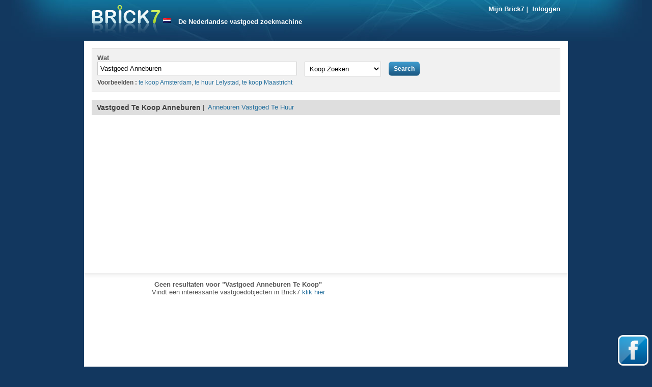

--- FILE ---
content_type: text/html; charset=UTF-8
request_url: http://huizen.brick7.nl/vastgoed-te-koop/anneburen
body_size: 3919
content:
<!DOCTYPE html PUBLIC "-//W3C//DTD XHTML 1.0 Transitional//EN" "http://www.w3.org/TR/xhtml1/DTD/xhtml1-transitional.dtd">
<html xmlns="http://www.w3.org/1999/xhtml" xmlns:fb="http://ogp.me/ns/fb#" dir="ltr" lang="en-US">
<head>
    <meta http-equiv="Content-Type" content="text/html; charset=utf-8" />
    <meta name="viewport" content="width=device-width; initial-scale=1.0; minimum-scale=1.0; maximum-scale=1.0; user-scalable=no;target-densityDpi=medium-dpi" />

                
                                        
    
                                                                    <title>Vastgoed Te Koop Anneburen- huizen.brick7.nl</title>
                    <meta name="keywords" content="Vastgoed Te Koop Anneburen, Vastgoed in Anneburen, Vastgoed, Anneburen, Te Koop" />
                    <meta name="descriptions" content="Vastgoed Te Koop Anneburen- 0 Vastgoed Te Koop in Anneburen op huizen.brick7.nl" />
                                        

            
    <link rel="shortcut icon" href="http://huizen.brick7.nl/favicon.ico" />
	<link rel="stylesheet" type="text/css" href="http://huizen.brick7.nl/extra/css/style.css" />
	<link rel="stylesheet" type="text/css" href="http://huizen.brick7.nl/extra/css/responsive.css" />

	<script language="javascript" type="text/javascript" src="http://huizen.brick7.nl/extra/js/jquery-1.4.2.min.js"></script>
	<script language="javascript" type="text/javascript" src="http://huizen.brick7.nl/extra/js/lang_nl.js"></script>
	<script language="javascript" type="text/javascript" src="http://huizen.brick7.nl/extra/js/javascript.min.js"></script>

        <script async src="https://pagead2.googlesyndication.com/pagead/js/adsbygoogle.js?client=ca-pub-8545032421136330" crossorigin="anonymous"></script>
    </head>
<body onload="chkQuickSearch()" >
        <div class="white_bg">
                

    </div>

    <div id="header" >
    <div class="lsize">
        <div class="plr30">
            <div id="mob_menu">
                <a href="javascript:void(0);" class="menu_icon" onclick="toggleMainMenu('menu_box');"></a>
                <div class="clear"></div>

                <div id="menu_box" style="display:none">
                    <ul>
                        <li><a href="http://huizen.brick7.nl/adalert.html" title="Mijn Brick7">Mijn Brick7</a></li>
                        <li>
                                                            <a href="http://huizen.brick7.nl/login.html" title="Inloggen">Inloggen</a>
                                                    </li>
                    </ul>
                </div>
            </div>

                        <div id="logo">
                <span class="fl mr5"><a href="http://huizen.brick7.nl"></a></span>
                <div class="fl pt25">
                    <a href="http://huizen.brick7.nl" title="Brick7"><img alt="flag" src="http://huizen.brick7.nl/extra/images/flag_nl.gif" height="10" width="15" /></a>
                </div>
                <div class="sologan">De Nederlandse vastgoed zoekmachine</div>
                <div class="clear"></div>
            </div>

            <div id="logo_right" class="fr">
                <div align="right">
                    <a href="http://huizen.brick7.nl/adalert.html" title="Mijn Brick7">Mijn Brick7</a>  |&nbsp;
                                            <a href="http://huizen.brick7.nl/login.html" title="Inloggen">Inloggen</a>
                                    </div>
                            </div>
            <div class="clear"></div>
                    </div>
    </div>
</div>

    <div  id="wrapper" >
                    <div class="sapcing"><form method="get" action="/search" onsubmit="return checkSearch();" name="searchfrm">
<input type="hidden" name="type" value="Te Koop" />
<div id="search_box" >
    <div class="location">
        <div class="fl bold"><label for="q">Wat</label></div>
        <div class="fr bold pt5">
                    </div>
        <div class="clear"></div>
        <ul>
            <li>
                                                <input type="text" name="q" size="60" value="Vastgoed Anneburen" class="text_box1" id="q" />
                                        </li>
            <li>
	            	            	            	            	                	                            <select name="selType" class="select_box" onchange="searchType(this.value);">
                    <option value="Te Koop" selected="selected">Koop Zoeken</option>
                    <option value="Te Huur" >Huur Zoeken</option>
                                    </select>
          </li>
          <li><input type="submit" value="Search" class="blue_btn"></li>
        </ul>
        <div class="clear"></div>
        <div class="search_box_link">
            <span class="gray bold">Voorbeelden :</span>
            <a href="http://huizen.brick7.nl/search?type=Te+Koop&#038;q=Amsterdam" title="te koop Amsterdam" rel="nofollow">te koop Amsterdam</a>,
            <a href="http://huizen.brick7.nl/search?type=Te+Huur&#038;q=Lelystad" title="te huur Lelystad" rel="nofollow">te huur Lelystad</a>,
            <a href="http://huizen.brick7.nl/search?type=Te+Koop&#038;q=Maastricht" title="te koop Maastricht" rel="nofollow">te koop Maastricht</a>
        </div>
        <div id="searchMsg" class="red bold"></div>
        <div class="clear"></div>
    </div>
</div>
</form></div>
            <div class="clear"></div>
        
        <div id="top_head_bg">
                
                                    
        <div class="fl">
        <h1>Vastgoed Te Koop Anneburen</h1>
    </div>

                            
        <span class="small_title_normal">
                                                                            &nbsp;|&nbsp;
                                            <a href="http://huizen.brick7.nl/huur/vastgoed/anneburen" class="small_link">Anneburen Vastgoed Te Huur</a>
                                                        </span>
    
        <div class="clear"></div>
</div>



<div id="middle_bg">
    	


	
	<div id="middlecol">
			        <div align="center">
	            <b>Geen resultaten voor "Vastgoed Anneburen Te Koop"</b>
	            <div class="line_height20">
	                Vindt een interessante vastgoedobjecten in Brick7
	                <a href="http://huizen.brick7.nl" title="klik hier" class="text_underline"> klik hier</a>
	            </div>
	        </div>
			</div>
	
    <div class="pt180"></div>

</div>

        <div class="clear"></div>

                                <div class="QLinkHead fl pt10">Snel Links</div>
        <div class="clear"></div>

<div id="footer" class="mlr15">
	<div id="quick_links" align="left">
	<div class="pt10"></div>


				<div class="quick_links_head" onclick="divExpandShrink('surroundRegions','http://huizen.brick7.nl/extra/images');"><img src="http://huizen.brick7.nl/extra/images/f_minus.gif" id="img_surroundRegions" alt="" width="13" height="13" /> Vastgoed Te Koop in Omliggende steden</div>
		<div id="surroundRegions" class="cat_link pl20">
										<a href="http://huizen.brick7.nl/vastgoed-te-koop/'t-haantje" title="Vastgoed Te Koop in 'T Haantje">'T Haantje</a>
													- 
																<a href="http://huizen.brick7.nl/vastgoed-te-koop/aalsum" title="Vastgoed Te Koop in Aalsum">Aalsum</a>
													- 
																<a href="http://huizen.brick7.nl/vastgoed-te-koop/abbega" title="Vastgoed Te Koop in Abbega">Abbega</a>
													- 
																<a href="http://huizen.brick7.nl/vastgoed-te-koop/abbegaesterketting" title="Vastgoed Te Koop in Abbegaesterketting">Abbegaesterketting</a>
													- 
																<a href="http://huizen.brick7.nl/vastgoed-te-koop/achlum" title="Vastgoed Te Koop in Achlum">Achlum</a>
													- 
																<a href="http://huizen.brick7.nl/vastgoed-te-koop/achtkarspelen" title="Vastgoed Te Koop in Achtkarspelen">Achtkarspelen</a>
													- 
																<a href="http://huizen.brick7.nl/vastgoed-te-koop/akinga" title="Vastgoed Te Koop in Akinga">Akinga</a>
													- 
																<a href="http://huizen.brick7.nl/vastgoed-te-koop/akkerwoude" title="Vastgoed Te Koop in Akkerwoude">Akkerwoude</a>
													- 
																<a href="http://huizen.brick7.nl/vastgoed-te-koop/akkrum" title="Vastgoed Te Koop in Akkrum">Akkrum</a>
													- 
																<a href="http://huizen.brick7.nl/vastgoed-te-koop/akmarijp" title="Vastgoed Te Koop in Akmarijp">Akmarijp</a>
													- 
																<a href="http://huizen.brick7.nl/vastgoed-te-koop/aldeboarn" title="Vastgoed Te Koop in Aldeboarn">Aldeboarn</a>
													- 
																<a href="http://huizen.brick7.nl/vastgoed-te-koop/aldemiede" title="Vastgoed Te Koop in Aldemiede">Aldemiede</a>
													- 
																<a href="http://huizen.brick7.nl/vastgoed-te-koop/aldtsjerk" title="Vastgoed Te Koop in Aldtsjerk">Aldtsjerk</a>
													- 
																<a href="http://huizen.brick7.nl/vastgoed-te-koop/allingawier" title="Vastgoed Te Koop in Allingawier">Allingawier</a>
													- 
																<a href="http://huizen.brick7.nl/vastgoed-te-koop/almenum" title="Vastgoed Te Koop in Almenum">Almenum</a>
													- 
																<a href="http://huizen.brick7.nl/vastgoed-te-koop/ameland" title="Vastgoed Te Koop in Ameland">Ameland</a>
													- 
																<a href="http://huizen.brick7.nl/vastgoed-te-koop/anjum" title="Vastgoed Te Koop in Anjum">Anjum</a>
													- 
																<a href="http://huizen.brick7.nl/vastgoed-te-koop/appelscha" title="Vastgoed Te Koop in Appelscha">Appelscha</a>
													- 
																<a href="http://huizen.brick7.nl/vastgoed-te-koop/arkens" title="Vastgoed Te Koop in Arkens">Arkens</a>
													- 
																<a href="http://huizen.brick7.nl/vastgoed-te-koop/arkum" title="Vastgoed Te Koop in Arkum">Arkum</a>
													- 
																<a href="http://huizen.brick7.nl/vastgoed-te-koop/arum" title="Vastgoed Te Koop in Arum">Arum</a>
													- 
																<a href="http://huizen.brick7.nl/vastgoed-te-koop/atzeburen" title="Vastgoed Te Koop in Atzeburen">Atzeburen</a>
													- 
																<a href="http://huizen.brick7.nl/vastgoed-te-koop/augsbuurt" title="Vastgoed Te Koop in Augsbuurt">Augsbuurt</a>
													- 
																<a href="http://huizen.brick7.nl/vastgoed-te-koop/augustinusga" title="Vastgoed Te Koop in Augustinusga">Augustinusga</a>
													- 
																<a href="http://huizen.brick7.nl/vastgoed-te-koop/baaiduinen" title="Vastgoed Te Koop in Baaiduinen">Baaiduinen</a>
													- 
																<a href="http://huizen.brick7.nl/vastgoed-te-koop/baaium" title="Vastgoed Te Koop in Baaium">Baaium</a>
													- 
																<a href="http://huizen.brick7.nl/vastgoed-te-koop/baard" title="Vastgoed Te Koop in Baard">Baard</a>
													- 
																<a href="http://huizen.brick7.nl/vastgoed-te-koop/baarderadeel" title="Vastgoed Te Koop in Baarderadeel">Baarderadeel</a>
													- 
																<a href="http://huizen.brick7.nl/vastgoed-te-koop/baarderburen-gem-leeuwarden" title="Vastgoed Te Koop in Baarderburen Gem Leeuwarden">Baarderburen Gem Leeuwarden</a>
													- 
																<a href="http://huizen.brick7.nl/vastgoed-te-koop/baarderburen-gem-wûnseradiel" title="Vastgoed Te Koop in Baarderburen Gem Wûnseradiel">Baarderburen Gem Wûnseradiel</a>
													- 
																<a href="http://huizen.brick7.nl/vastgoed-te-koop/baburen" title="Vastgoed Te Koop in Baburen">Baburen</a>
													- 
																<a href="http://huizen.brick7.nl/vastgoed-te-koop/bakhuizen" title="Vastgoed Te Koop in Bakhuizen">Bakhuizen</a>
													- 
																<a href="http://huizen.brick7.nl/vastgoed-te-koop/bakkeveen" title="Vastgoed Te Koop in Bakkeveen">Bakkeveen</a>
													- 
																<a href="http://huizen.brick7.nl/vastgoed-te-koop/balk" title="Vastgoed Te Koop in Balk">Balk</a>
													- 
																<a href="http://huizen.brick7.nl/vastgoed-te-koop/ballingbuur" title="Vastgoed Te Koop in Ballingbuur">Ballingbuur</a>
													- 
																<a href="http://huizen.brick7.nl/vastgoed-te-koop/ballum" title="Vastgoed Te Koop in Ballum">Ballum</a>
													- 
																<a href="http://huizen.brick7.nl/vastgoed-te-koop/band" title="Vastgoed Te Koop in Band">Band</a>
													- 
																<a href="http://huizen.brick7.nl/vastgoed-te-koop/bandsloot" title="Vastgoed Te Koop in Bandsloot">Bandsloot</a>
													- 
																<a href="http://huizen.brick7.nl/vastgoed-te-koop/bantega" title="Vastgoed Te Koop in Bantega">Bantega</a>
													- 
																<a href="http://huizen.brick7.nl/vastgoed-te-koop/bargebek" title="Vastgoed Te Koop in Bargebek">Bargebek</a>
													- 
																<a href="http://huizen.brick7.nl/vastgoed-te-koop/barkwerd" title="Vastgoed Te Koop in Barkwerd">Barkwerd</a>
													- 
																<a href="http://huizen.brick7.nl/vastgoed-te-koop/barradeel" title="Vastgoed Te Koop in Barradeel">Barradeel</a>
													- 
																<a href="http://huizen.brick7.nl/vastgoed-te-koop/bartlehiem" title="Vastgoed Te Koop in Bartlehiem">Bartlehiem</a>
													- 
																<a href="http://huizen.brick7.nl/vastgoed-te-koop/bears" title="Vastgoed Te Koop in Bears">Bears</a>
													- 
																<a href="http://huizen.brick7.nl/vastgoed-te-koop/beetgum" title="Vastgoed Te Koop in Beetgum">Beetgum</a>
													- 
																<a href="http://huizen.brick7.nl/vastgoed-te-koop/beetgumermolen" title="Vastgoed Te Koop in Beetgumermolen">Beetgumermolen</a>
													- 
																<a href="http://huizen.brick7.nl/vastgoed-te-koop/beetsterzwaag" title="Vastgoed Te Koop in Beetsterzwaag">Beetsterzwaag</a>
													- 
																<a href="http://huizen.brick7.nl/vastgoed-te-koop/berlikum" title="Vastgoed Te Koop in Berlikum">Berlikum</a>
													- 
																<a href="http://huizen.brick7.nl/vastgoed-te-koop/bernsterburen" title="Vastgoed Te Koop in Bernsterburen">Bernsterburen</a>
													- 
																<a href="http://huizen.brick7.nl/vastgoed-te-koop/bessens" title="Vastgoed Te Koop in Bessens">Bessens</a>
												</div>
		<div class="clear"></div>
	
    
	
	<div class="fl" style="width:50%;">
    	    <div class="quick_links_head" onclick="divExpandShrink('popularRegions','http://huizen.brick7.nl/extra/images');"><img src="http://huizen.brick7.nl/extra/images/f_minus.gif" id="img_popularRegions" alt=""  width="13" height="13" /> Vastgoed Te Koop in Hoofdstad steden</div>
    	<div id="popularRegions" class="cat_link">
            	    <ul class="pl20">
		    			    <li class="width_full fl"><a href="http://huizen.brick7.nl/vastgoed-te-koop/assen" title="Vastgoed Te Koop Assen">Vastgoed Te Koop Assen</a></li>
		    			    <li class="width_full fl"><a href="http://huizen.brick7.nl/vastgoed-te-koop/lelystad" title="Vastgoed Te Koop Lelystad">Vastgoed Te Koop Lelystad</a></li>
		    			    <li class="width_full fl"><a href="http://huizen.brick7.nl/vastgoed-te-koop/leeuwarden" title="Vastgoed Te Koop Leeuwarden">Vastgoed Te Koop Leeuwarden</a></li>
		    			    <li class="width_full fl"><a href="http://huizen.brick7.nl/vastgoed-te-koop/arnhem" title="Vastgoed Te Koop Arnhem">Vastgoed Te Koop Arnhem</a></li>
		    			    <li class="width_full fl"><a href="http://huizen.brick7.nl/vastgoed-te-koop/groningen" title="Vastgoed Te Koop Groningen">Vastgoed Te Koop Groningen</a></li>
		    			    <li class="width_full fl"><a href="http://huizen.brick7.nl/vastgoed-te-koop/maastricht" title="Vastgoed Te Koop Maastricht">Vastgoed Te Koop Maastricht</a></li>
		    			    <li class="width_full fl"><a href="http://huizen.brick7.nl/vastgoed-te-koop/den-bosch" title="Vastgoed Te Koop Den Bosch">Vastgoed Te Koop Den Bosch</a></li>
		    			    <li class="width_full fl"><a href="http://huizen.brick7.nl/vastgoed-te-koop/haarlem" title="Vastgoed Te Koop Haarlem">Vastgoed Te Koop Haarlem</a></li>
		    			    <li class="width_full fl"><a href="http://huizen.brick7.nl/vastgoed-te-koop/zwolle" title="Vastgoed Te Koop Zwolle">Vastgoed Te Koop Zwolle</a></li>
		    			    <li class="width_full fl"><a href="http://huizen.brick7.nl/vastgoed-te-koop/utrecht" title="Vastgoed Te Koop Utrecht">Vastgoed Te Koop Utrecht</a></li>
		    			    <li class="width_full fl"><a href="http://huizen.brick7.nl/vastgoed-te-koop/middelburg" title="Vastgoed Te Koop Middelburg">Vastgoed Te Koop Middelburg</a></li>
		    			    <li class="width_full fl"><a href="http://huizen.brick7.nl/vastgoed-te-koop/den-haag" title="Vastgoed Te Koop Den Haag">Vastgoed Te Koop Den Haag</a></li>
		    	    </ul>
            	</div>
	<div class="clear"></div>
	</div>

		<div class="fl" style="width:50%;">
        <div class="quick_links_head" onclick="divExpandShrink('otherProperty','http://huizen.brick7.nl/extra/images');"><img src="http://huizen.brick7.nl/extra/images/f_minus.gif" id="img_otherProperty" alt=""  width="13" height="13" /> Andere Vastgoed in Anneburen</div>
        <div id="otherProperty" class="cat_link">
        <ul class="pl20">
                                            <li class="width_full fl"><a href="http://huizen.brick7.nl/huizen-te-koop/anneburen" title="Huizen Te Koop Anneburen">Huizen Te Koop Anneburen</a></li>
                                            <li class="width_full fl"><a href="http://huizen.brick7.nl/woningen-te-koop/anneburen" title="Woningen Te Koop Anneburen">Woningen Te Koop Anneburen</a></li>
                                            <li class="width_full fl"><a href="http://huizen.brick7.nl/appartementen-te-koop/anneburen" title="Appartementen Te Koop Anneburen">Appartementen Te Koop Anneburen</a></li>
                                            <li class="width_full fl"><a href="http://huizen.brick7.nl/studio-te-koop/anneburen" title="Studio Te Koop Anneburen">Studio Te Koop Anneburen</a></li>
                                            <li class="width_full fl"><a href="http://huizen.brick7.nl/vakantiehuis-te-koop/anneburen" title="Vakantiehuis Te Koop Anneburen">Vakantiehuis Te Koop Anneburen</a></li>
                                            <li class="width_full fl"><a href="http://huizen.brick7.nl/bungalow-te-koop/anneburen" title="Bungalow Te Koop Anneburen">Bungalow Te Koop Anneburen</a></li>
                                            <li class="width_full fl"><a href="http://huizen.brick7.nl/boerderij-te-koop/anneburen" title="Boerderij Te Koop Anneburen">Boerderij Te Koop Anneburen</a></li>
                                            <li class="width_full fl"><a href="http://huizen.brick7.nl/nieuwbouw-te-koop/anneburen" title="Nieuwbouw Te Koop Anneburen">Nieuwbouw Te Koop Anneburen</a></li>
                    </ul>
        </div>
        <div class="clear"></div>
    </div>
		<div class="clear"></div>

</div>
    
    <div class="font_12 pt15">
        <a href="http://huizen.brick7.nl/aboutus.html" class="underline" title="Over ons" rel="nofollow">Over ons</a>&nbsp;|&nbsp;
        <a href="http://huizen.brick7.nl/feedback.html" class="underline" title="Ontevreden? Help ons te verbeteren" rel="nofollow">Ontevreden? Help ons te verbeteren</a>
    </div>

        	<div class="copyright center ptb15">Copyright @ 2026 Brick7 (235)</div>
</div>

    <div id="fb_btn_page">
        
    <link rel="stylesheet" type="text/css" media="screen" href="http://huizen.brick7.nl/extra/css/ui.all.css" />
    <script type="text/javascript" src="http://huizen.brick7.nl/extra/js/jquery-ui-1.8.1.min.js"></script>

        
        <script type="text/javascript" language="javascript">
        var tInSec = 30;

        $(function()
        {
            var fbPopUpCookie = getCookie('fbPopUp');
            if(fbPopUpCookie == null || fbPopUpCookie == '')
            {
                window.setTimeout(openfb, tInSec * 1000);
            }
        });
        </script>
        

    <div id="fbopen" class="none"></div>

    <div id="fbpromo" class="inline_popup">
        <a rel="nofollow" onclick="openfb();" href="javascript:void(0);"><img border="0" src="http://huizen.brick7.nl/extra/images/fb.png" class="flt" alt="Facebook"></a>
    </div>

    </div>

<div id="OpenWatchList" class=" none ">
    <a href="http://huizen.brick7.nl/myFavorite.html" rel="nofollow" title="My Watchlist">
    <b>Mijn Favoriete <span id="totFav"> (0) </span></b></a>
</div>

<script type="text/javascript">
                                        var sc_project=6612991;
                                        var sc_invisible=1;
                                        var sc_security="b30c2413";
                                        </script>

                                        <script type="text/javascript" src="http://www.statcounter.com/counter/counter.js"></script>
                                        <noscript><div class="statcounter"><a title="joomla statistics" href="http://statcounter.com/joomla/" target="_blank">
                                        <img class="statcounter" src="http://c.statcounter.com/6612991/0/b30c2413/1/" alt="joomla statistics"></a></div></noscript>
                <a href="javascript:void(0);" onclick="scrollUp();" class="top_arrow"></a>
    </div>
</body>
</html>

--- FILE ---
content_type: text/html; charset=utf-8
request_url: https://www.google.com/recaptcha/api2/aframe
body_size: 266
content:
<!DOCTYPE HTML><html><head><meta http-equiv="content-type" content="text/html; charset=UTF-8"></head><body><script nonce="pm0aSW0eVJ7tVcVajqx01A">/** Anti-fraud and anti-abuse applications only. See google.com/recaptcha */ try{var clients={'sodar':'https://pagead2.googlesyndication.com/pagead/sodar?'};window.addEventListener("message",function(a){try{if(a.source===window.parent){var b=JSON.parse(a.data);var c=clients[b['id']];if(c){var d=document.createElement('img');d.src=c+b['params']+'&rc='+(localStorage.getItem("rc::a")?sessionStorage.getItem("rc::b"):"");window.document.body.appendChild(d);sessionStorage.setItem("rc::e",parseInt(sessionStorage.getItem("rc::e")||0)+1);localStorage.setItem("rc::h",'1768517997464');}}}catch(b){}});window.parent.postMessage("_grecaptcha_ready", "*");}catch(b){}</script></body></html>

--- FILE ---
content_type: text/css
request_url: http://huizen.brick7.nl/extra/css/style.css
body_size: 6394
content:
body{margin:0;padding:0;background:#12375f;font:.80em/1.2em arial, verdana, sans-serif,tahoma;color:#575757;}
h1,h2,h3,h4,h5,h6,p,ul,li{margin:0;padding:0;}
h1,h2,h3,h4,h5,h6{font-weight:700;}
ul,li{list-style:none;}
img{border:none;}
form{margin:0;padding:0px;}
a{color:#246f9d;text-decoration:none;padding:0px;margin:0px;outline:none;cursor:pointer;}
a:hover{color:#575757;text-decoration:underline;}
input, textarea, select { font:1em arial, tahoma, sans-serif; }
.lsize{margin:0 auto;width:980px;}
.bread_cum{margin-left:15px;padding-top:8px}
#header{background:#12385f url(../images/header_bg.jpg) center top no-repeat;height:80px; padding:0 15px;}
#header.iframeHead{height:112px;}
#logo{width:475px;float:left;margin-top:10px}
#logoiframe{width:165px;float:left;}
#logoiframe span a, #logo span a{display:block;text-indent:-9999px;background:url(../images/logo.png) no-repeat;width:135px;height:56px}
.sologan{padding:25px 0 0 15px; float:left;color:#fff; font-weight:700;}
#logo_right{padding:10px 0 0 0;}
#logo_right,#logo_right a{color:#fff;font-weight:700;}
#wrapper{width:950px;margin:0 auto;background:#fff;}
#content_part{padding:15px}
#content_part .proerty_search{width:463px;float:left}
#content_part .proerty_search h2{font-size:15px;color:#123b63;padding:0 0 20px 0;}
#content_part .proerty_img{width:451px;float:right; background:url(../images/home_img.jpg) no-repeat;width:450px;height:354px;_height:354px;}
.box{border:1px solid #d2d2d2;}
.pro_tab{font-size:13px;color:#414546; margin:0 0 0 10px; height:30px;line-height:30px;}
.pro_tab li {float:left;margin-right:2px;}
.pro_tab a.gray_tab, .pro_tab a.gray_tab span,.pro_tab a.gray_tab.active,.pro_tab a.orange_tab, .pro_tab a.orange_tab span,.pro_tab a.orange_tab.active,.pro_tab a.blue_tab, .pro_tab a.blue_tab span,.pro_tab a.blue_tab.active{background:url(../images/tab_sprite.gif);padding:0 0 0 10px;float:left; display:block; font-size:13px; font-weight:bold;text-decoration:none; cursor:pointer; height:30px;}
.pro_tab a.gray_tab span,.pro_tab a.gray_tab.active span{background-position:100% 0;padding:0 10px 0 0;}
.pro_tab a.gray_tab{color:#575757;}
.pro_tab a.gray_tab:hover,.pro_tab a.gray_tab.active span{color:#191919;}
.pro_tab a.gray_tab.active,.pro_tab a.orange_tab.active,.pro_tab a.blue_tab.active{_position:relative; _bottom:-1px; border-bottom:1px solid #fff;}
.pro_tab a.orange_tab, .pro_tab a.orange_tab span,.pro_tab a.orange_tab.active{background-position:0 -41px;padding:0 0 0 10px; }
.pro_tab a.orange_tab span,.pro_tab a.orange_tab.active span{background-position:100% -41px;padding:0 10px 0 0;}
.pro_tab a.orange_tab{color:#e9b368;}
.pro_tab a.orange_tab:hover,.pro_tab a.orange_tab.active span{color:#c07000;}
.pro_tab a.blue_tab, .pro_tab a.blue_tab span,.pro_tab a.blue_tab.active{background-position:0 -81px;padding:0 0 0 10px;}
.pro_tab a.blue_tab span,.pro_tab a.blue_tab.active span{background-position:100% -81px;padding:0 10px 0 0;}
.pro_tab a.blue_tab {color:#5b8da4;}
.pro_tab a.blue_tab:hover,.pro_tab a.blue_tab.active span{color:#004d70;}
.search_box_bg{padding:20px 10px 10px 10px;  zoom:1;background: #eaf3f7;background: -moz-linear-gradient(top, #eaf3f7 0%, #f6fafd 21%, #fefefe 41%, #ffffff 100%);background: -webkit-gradient(linear, left top, left bottom, color-stop(0%,#eaf3f7), color-stop(21%,#f6fafd), color-stop(41%,#fefefe), color-stop(100%,#ffffff));background: -webkit-linear-gradient(top, #eaf3f7 0%,#f6fafd 21%,#fefefe 41%,#ffffff 100%);background: -o-linear-gradient(top, #eaf3f7 0%,#f6fafd 21%,#fefefe 41%,#ffffff 100%);background: -ms-linear-gradient(top, #eaf3f7 0%,#f6fafd 21%,#fefefe 41%,#ffffff 100%);background: linear-gradient(to bottom, #eaf3f7 0%,#f6fafd 21%,#fefefe 41%,#ffffff 100%);filter: progid:DXImageTransform.Microsoft.gradient( startColorstr='#eaf3f7', endColorstr='#ffffff',GradientType=0 );background-repeat:repeat-x;background-size:100% 30px}
.search_box_bg_orange{padding:20px 10px 10px 10px;  zoom:1;background: #fdf1e1;background: -moz-linear-gradient(top, #fdf1e1 0%, #fcf2e8 9%, #fff3e5 12%, #fffbf7 38%, #ffffff 59%, #ffffff 100%);background: -webkit-gradient(linear, left top, left bottom, color-stop(0%,#fdf1e1), color-stop(9%,#fcf2e8), color-stop(12%,#fff3e5), color-stop(38%,#fffbf7), color-stop(59%,#ffffff), color-stop(100%,#ffffff));background: -webkit-linear-gradient(top, #fdf1e1 0%,#fcf2e8 9%,#fff3e5 12%,#fffbf7 38%,#ffffff 59%,#ffffff 100%);background: -o-linear-gradient(top, #fdf1e1 0%,#fcf2e8 9%,#fff3e5 12%,#fffbf7 38%,#ffffff 59%,#ffffff 100%);background: -ms-linear-gradient(top, #fdf1e1 0%,#fcf2e8 9%,#fff3e5 12%,#fffbf7 38%,#ffffff 59%,#ffffff 100%);background: linear-gradient(to bottom, #fdf1e1 0%,#fcf2e8 9%,#fff3e5 12%,#fffbf7 38%,#ffffff 59%,#ffffff 100%);filter: progid:DXImageTransform.Microsoft.gradient( startColorstr='#fdf1e1', endColorstr='#ffffff',GradientType=0 );background-repeat:repeat-x;background-size:100% 40px}
.search_box_form_orange{background:#fff6ed; zoom:1;}
.search_box_bg_gray{padding:20px 10px 10px 10px;zoom:1;background: #ededed;background: -moz-linear-gradient(top, #ededed 0%, #f7f7f7 15%, #ffffff 33%, #ffffff 100%);background: -webkit-gradient(linear, left top, left bottom, color-stop(0%,#ededed), color-stop(15%,#f7f7f7), color-stop(33%,#ffffff), color-stop(100%,#ffffff));background: -webkit-linear-gradient(top, #ededed 0%,#f7f7f7 15%,#ffffff 33%,#ffffff 100%);background: -o-linear-gradient(top, #ededed 0%,#f7f7f7 15%,#ffffff 33%,#ffffff 100%);background: -ms-linear-gradient(top, #ededed 0%,#f7f7f7 15%,#ffffff 33%,#ffffff 100%);background: linear-gradient(to bottom, #ededed 0%,#f7f7f7 15%,#ffffff 33%,#ffffff 100%);filter: progid:DXImageTransform.Microsoft.gradient( startColorstr='#ededed', endColorstr='#ffffff',GradientType=0 );background-repeat:repeat-x;background-size:100% 40px}
.search_box_form_gray{background:#f3f3f3; zoom:1;}
.enter{padding:8px 10px 8px 10px; zoom:1;}
.msg{height:16px; line-height:16px; color:red;margin-top:10px;_margin-top:0;}
.search_box_form{background:#eff4f7; zoom:1;}
.quick li{border-bottom:2px solid #fff; padding:7px 20px 7px 20px;}
.quick .label_text{width:120px; float:left;font-size:12px;color:#000;font-weight:700;}
.quick .slect{ float:right;}

.blue_btn{height:28px;line-height:23px;display:inline-block;padding:0 10px;border-radius:6px;border:0;font-size:12px;color:#fff;font-weight:700;text-decoration:none;cursor:pointer;background: #86bddc;background: -moz-linear-gradient(top, #86bddc 0%, #3b9aca 4%, #3997ca 7%, #3b95c7 11%, #3792c1 19%, #398bbd 26%, #348abb 30%, #3081ae 41%, #2d7fb1 44%, #2e7caa 48%, #2a78a8 52%, #29749e 59%, #246d9a 67%, #256996 70%, #1f628d 81%, #20608d 85%, #1e5f87 89%, #1e5d86 93%, #1a5d87 96%, #9bb5c2 100%);background: -webkit-gradient(linear, left top, left bottom, color-stop(0%,#86bddc), color-stop(4%,#3b9aca), color-stop(7%,#3997ca), color-stop(11%,#3b95c7), color-stop(19%,#3792c1), color-stop(26%,#398bbd), color-stop(30%,#348abb), color-stop(41%,#3081ae), color-stop(44%,#2d7fb1), color-stop(48%,#2e7caa), color-stop(52%,#2a78a8), color-stop(59%,#29749e), color-stop(67%,#246d9a), color-stop(70%,#256996), color-stop(81%,#1f628d), color-stop(85%,#20608d), color-stop(89%,#1e5f87), color-stop(93%,#1e5d86), color-stop(96%,#1a5d87), color-stop(100%,#9bb5c2));background: -webkit-linear-gradient(top, #86bddc 0%,#3b9aca 4%,#3997ca 7%,#3b95c7 11%,#3792c1 19%,#398bbd 26%,#348abb 30%,#3081ae 41%,#2d7fb1 44%,#2e7caa 48%,#2a78a8 52%,#29749e 59%,#246d9a 67%,#256996 70%,#1f628d 81%,#20608d 85%,#1e5f87 89%,#1e5d86 93%,#1a5d87 96%,#9bb5c2 100%);background: -o-linear-gradient(top, #86bddc 0%,#3b9aca 4%,#3997ca 7%,#3b95c7 11%,#3792c1 19%,#398bbd 26%,#348abb 30%,#3081ae 41%,#2d7fb1 44%,#2e7caa 48%,#2a78a8 52%,#29749e 59%,#246d9a 67%,#256996 70%,#1f628d 81%,#20608d 85%,#1e5f87 89%,#1e5d86 93%,#1a5d87 96%,#9bb5c2 100%);background: -ms-linear-gradient(top, #86bddc 0%,#3b9aca 4%,#3997ca 7%,#3b95c7 11%,#3792c1 19%,#398bbd 26%,#348abb 30%,#3081ae 41%,#2d7fb1 44%,#2e7caa 48%,#2a78a8 52%,#29749e 59%,#246d9a 67%,#256996 70%,#1f628d 81%,#20608d 85%,#1e5f87 89%,#1e5d86 93%,#1a5d87 96%,#9bb5c2 100%);background: linear-gradient(to bottom, #86bddc 0%,#3b9aca 4%,#3997ca 7%,#3b95c7 11%,#3792c1 19%,#398bbd 26%,#348abb 30%,#3081ae 41%,#2d7fb1 44%,#2e7caa 48%,#2a78a8 52%,#29749e 59%,#246d9a 67%,#256996 70%,#1f628d 81%,#20608d 85%,#1e5f87 89%,#1e5d86 93%,#1a5d87 96%,#9bb5c2 100%);filter: progid:DXImageTransform.Microsoft.gradient( startColorstr='#86bddc', endColorstr='#9bb5c2',GradientType=0 )}
.iframeHead .blue_button1, .iframeHead .blue_button1 input {background:url(../images/tab_sprite.png) no-repeat 100% -164px; height:28px; display:inline-block;padding:0 10px 0 0;text-decoration:none; color:#fff; line-height:23px; cursor:pointer; font-size:12px; font-weight:700;}
.iframeHead .blue_button1 input{border:0;margin:0;float:left; padding-bottom:3px !important;overflow:visible;}
.iframeHead .blue_button1 input{background-position:0 -164px; padding:0 0 0 22px; _padding:0 0 0 25px; padding-right:0;}
#middle_bg{padding:15px;zoom:1;background: #ededed;background: -moz-linear-gradient(top, #ededed 0%, #f7f7f7 15%, #ffffff 33%, #ffffff 100%);background: -webkit-gradient(linear, left top, left bottom, color-stop(0%,#ededed), color-stop(15%,#f7f7f7), color-stop(33%,#ffffff), color-stop(100%,#ffffff));background: -webkit-linear-gradient(top, #ededed 0%,#f7f7f7 15%,#ffffff 33%,#ffffff 100%);background: -o-linear-gradient(top, #ededed 0%,#f7f7f7 15%,#ffffff 33%,#ffffff 100%);background: -ms-linear-gradient(top, #ededed 0%,#f7f7f7 15%,#ffffff 33%,#ffffff 100%);background: linear-gradient(to bottom, #ededed 0%,#f7f7f7 15%,#ffffff 33%,#ffffff 100%);filter: progid:DXImageTransform.Microsoft.gradient( startColorstr='#ededed', endColorstr='#ffffff',GradientType=0 );background-repeat:repeat-x;background-size:100% 30px}
#index_quick_links{padding:0 10px;}
#quick_links{padding:0 10px;}
.quick_links_head{font-weight:700;cursor:pointer;line-height:20px;font-size:14px;display:block;color:#246f9d; margin:0 0 5px 0;}
.cat_link li {float:left; width:50%; line-height:18px;}
.cat_link li a{font-size:11px;}
.cat_link1{float:left;width:25%;padding:0 0 10px 0; font-size:11px;}
.cat_link_head li{font-weight:700;font-size:12px;}
.cat_link_head_small{font-weight:700;font-size:11px;}
.heading{color:#555;font-size:16px;font-weight:bold; border-bottom:1px solid #ccc;margin:0 20px; margin-bottom:10px;padding-bottom:5px;}
.about_cont{padding:0 20px;}
#footer{text-align:center;color:#999;border-top:1px solid #ccc;font-size:11px;}
#footer ul.flag {line-height:20px;padding:0;}
#footer .flag li {display:inline;padding-right:10px;color:#333;font-size:12px;}

/*inner page*/
.sapcing{padding:15px}
#search_box{background:#f1f1f1; border:1px solid #dedede; padding:10px;}
.searchPadding{padding-top:30px;width:450px;float:left}
.location h2{font-size:14px; font-weight:700;margin:5px 0;}
.search_btn li{float:left; margin-right:8px;}
.search_box_link ,.search_box_link a{font-size:12px; margin:5px 0 0 0;}
#top_head_bg{background:#dedede;height:30px;line-height:30px;padding:0 10px;margin:0 15px 15px;color:#424242}
#top_head_bg h1{font-size:14px;font-weight:bold;}
#leftcol { width:180px; float:left;}
.head{font-size:12px; color:#1f5e87; font-weight:700; margin-bottom:10px;}
.QLinkHead{font-size:17px; color:#1f5e87; font-weight:700; margin:0 0 10px 15px}
.head1{background:#f1f1f1; padding-left:10px; line-height:28px; font-size:0.9em;font-weight:700;color:#424242;}
.slider_part {padding:0 10px 10px 10px; font-size:11px; color:gray;}
#link_form li{margin:0 0 5px 0; font-weight:bold; font-size:12px;}
#link_form li.normal{font-weight:normal;}
.popular_link{color:#424242; font-size:11px;}
.popular_region{padding:0 0 10px 20px;}
.job_alert{background:#e0eef8;border:1px solid #b0ccdd;padding:5px; padding:10px; color:#343535;font-size:13px; margin-bottom:10px; zoom:1;}
.job_alert h2{font-size:13px;}
.alert_comment{padding-left:54px; font-size:11px; line-height:18px;}

.prop_list{padding:10px; margin-bottom:10px; border:1px solid #dedede; zoom:1;}
.list_img {width:22%;float:left}
.list_disc{width:78%;float:left}
.fav{padding:10px; border:1px solid #dedede;}
.list_nav {font-size:.90em;width:70%;margin:6px 0 0 0; text-align:center; width:561px;}
.list_nav ul {width:100%;}
.list_nav  li{font-weight:700;  display:inline;}
.disable{color:#7D7D7D; font-weight:bold; text-decoration:none;}
.nav_pagelink a {font-weight:normal; border:1px solid #eceaea; background:#f8f7f7; padding:2px 3px; display:inline-block; text-decoration:none; color:#b2b2b2;}
.nav_pagelink a:hover, .nav_pagelink a.active {border:1px solid #cde1ee;background:#f0f8fe; color:#7ba0b9; text-decoration:none;}

#OpenWatchList{background:url(../images/sprite_hdr_btm.gif) no-repeat 0 -353px;width:179px;height:21px;padding-top:8px;margin-right:2px; padding-left:0px; text-align:center;position:fixed;right:80px;bottom:0;}
#fb_btn_page #OpenWatchList{right:87px}
#middlecol{float:left;padding:0px 10px;width:555px;}

#rightcol{float:left;width:165px;}
.listing li{text-decoration:none;line-height:18px;padding-bottom:2px;}
.listing li a{text-decoration:underline;}
.listing li a:hover{text-decoration:underline;}
.listing li.active{background:url(../images/green_arrow.gif) no-repeat 0 5px;padding-left:11px;color:#3f8008;text-decoration:none;}
.listing li.active a{color:#3f8008;text-decoration:none;}
.listing a{text-decoration:none;}
.listing li.none{background:none;padding-left:0;}
.listing_job a h2{color:#095F86;font-size:1.2em; font-weight:700;margin:0;padding:5px 0;text-decoration:underline;}
.listing_job a:hover{color:#0066cc;text-decoration:none;}
.list_part1 {width:80%; margin-bottom:5px;}
.list_part2 {display:block; text-align:right; width:20%; }
.pagging a{text-decoration:none;}
.pagging a:hover{color:#333;}
.property_alert{padding:0 25px 25px 25px;}
.property_alert span{color:#246F9E}
.property_alert h1{font-size:18px; font-weight:700; border-bottom:1px solid #ccc; margin-bottom:15px; padding-bottom:10px;}
.sortSelect{ text-align:right;  margin-bottom:10px; _margin-bottom:0;zoom:1;}
.site a{color:#099e2d;padding:0;text-decoration:none;}
.site a:hover{text-decoration:none;}
.icon{padding-top:3px;}
.padding_top32{padding-top:32px;}
/*my favorite*/
#right_big_part{width:755px;padding-left:20px; text-align:left;}
.blue_hading a{color:#fff;text-decoration:none;}
.blue_hading a:hover{color:#fff;text-decoration:underline;}
.width_3{width:78%;}
.width_900{width:900px!important}
.blue_hading{background:#106999;height:34px;line-height:34px;font-size:1.3em;color:#fff;padding:0 25px 0 15px;font-weight:bold;border-radius:6px 6px 0 0}
.blue_bg{border:1px solid #ccc; padding:10px; margin-bottom:10px;}
.blue_bg li a{text-decoration:none;}
.list_part1 {width:80%; margin-bottom:5px;}
.list_part2 {display:block; text-align:right; width:20%; }
.beta_text{font-size:10px;color:#fff;}
/*other classes*/
.fl{float:left;}
.fr{float:right;}
.clear{clear:both;}
.clearfix:after {content:"";display:block;height:0;clear:both;visibility:hidden}
.center{text-align:center;}
.abs_top{vertical-align:top;}
.abs_mid{vertical-align:middle;}
.width_full{width:100%;}
.zoom_1{zoom:1;}
.font_0{font-size:0;}
.line_height{line-height:0;}
.bold{font-weight:bold;}
.red{color:red;}
.black{color:black};
.text_11{font-size:11px;}
.font_11{font-size:11px;}
.font_12{font-size:12px;}
.pa5{padding:5px;}
.pa10{padding:10px;}
.pa15{padding:15px;}
.plrb15{padding:0 15px 15px 15px;}
.plr15{padding:0  15px;}
.pt5{padding-top:5px;}
.pt10{padding-top:10px;}
.pt15{padding-top:15px;}
.pt25{padding-top:25px;}
.pt180{padding-top:180px;}
.pb5{padding-bottom:5px;}
.pb10{padding-bottom:10px;}
.ptb5{padding:5px 0;}
.ptb10{padding:10px 0;}
.ptb15{padding:15px 0;}
.pl5{padding-left:5px;}
.pl10{padding-left:10px;}
.pl20{padding-left:20px;}
.pr5{padding-right:5px;}
.pr10{padding-right:10px;}
.pr15{padding-right:15px;}
.plr5{padding:0 5px;}
.plr10{padding:0 10px;}
.plr30{padding:0 30px;}
.ma15{padding:15px;}
.mt10{margin-top:10px;}
.mt20{margin-top:20px;}
.mt5{margin-top:5px;}
.mb5{margin-bottom:5px;}
.mb10{margin-bottom:10px;}
.mb15{margin-bottom:15px;}
.ml5{margin-left:5px;}
.mr5{margin-right:5px;}
.mr10{margin-right:10px;}
.mlr15{margin:0 15px;}
.mrlr_0{margin:0;}
.mtb10{margin:10px 0;}
.small_text {font-size: 12px}
.small_text16{color: #970000;font-size: 16px;font-weight: bold;line-height:18px}
.text_box{border:1px solid #cccccc; color:#adadad;padding:8px 5px;font-weight:700; width:430px;}
.text_box1{border:1px solid #ccc;background:#fff;padding:5px;font-weight:normal;width:380px}
.text_box2{border:1px solid #ccc;background:#fff;padding:3px 5px;font-weight:normal; width:325px;}
.select_box{border:1px solid #ccc;background:#fff;width:125px;}
div.slider { background:url("../images/img1.gif") no-repeat scroll 0 0 transparent; font-size:0; height:11px; line-height:0; margin:4px auto 10px 6px; position:relative; width:141px; }
.slider_handle {width:12px;height:10px;cursor:pointer;position:absolute;margin-left:-5px;font-size:0;line-height:0}
.slider_min {background:url(../images/img2.gif) no-repeat 0 0; cursor:pointer; width:11px; height:14px; top:0; float:right;}
.slider_max {background:url(../images/img2.gif) no-repeat 0 0; cursor:pointer; width:11px; height:14px; top:0;}
.list_fav_img{float:left;width:20%;}
.text_left{text-align:left;}
.zone_head { color:#246F9D; padding-bottom:3px; }
.white_bg { background:#FFFFFF; }
.underline {text-decoration:underline;}
/*added*/
.add_fav, .view_fav{background:#cce3fa;display:inline-block;padding:0 10px;height:20px;line-height:20px;font-size:11px;color:#4d4d4d;border-radius:6px;border:solid 1px #84c2f7;margin-top:5px}
.view_fav{background:#ebf5ff;border:solid 1px #cde7fc}
.popularSearch{width:780px;margin:auto}
.popularSearchKeyword{line-height:250%;text-align:left}
.popularSearchKeyword a{padding:0 5px;display:inline-block}
.popularSearchLink{font-size:16px;padding:10px 0;margin-bottom:10px}
.popularSearchLink a{padding:0 5px;display:inline-block;margin-bottom:10px}
.popularSearchTitle{font-size:19px;font-weight:700;padding:10px 0}

#rel_key { font-size: 11px; width: 100% !important; width: 99%;}
#rel_key .open { line-height:1.35em; }
#rel_key .clear10 { height: 10px !important; height: 0; line-height: 0; border: 0 solid red; }
#rel_key .iefix { font-size: 10px; display: none !important; display: block; }
#rel_key .open .return { display: block; clear: both; margin: 0 0 5px 0; }
#rel_key h2,#rel_key h3,#rel_key p.see_more { display: inline; font-size: 11px; font-weight: normal; }
#rel_key p.see_more a { font-style: italic; }
#rel_key .open p.see_more,#rel_key .return,#rel_key .open key_sep,#rel_key h2.more_key,#rel_key h3.more_key { display: none; }
#rel_key .open h2,#rel_key .open h3,#rel_key .open h2.more_key,#rel_key .open h3.more_key { display: inline-block; *display: inline; _display: inline; zoom: 1; vertical-align: top; width: 32%; margin: 0 3px 3px 0; border: 0 solid blue; }
.order { clear: both; width:100%;}.order a.email,.order span.email { background-position: -10px -497px; background-repeat: no-repeat; padding-left: 1.6em;}
.rss_icon {margin:7px 3px 0 0;}
.justify{text-align:justify;}

.form_border {border:1px solid #ccc; padding:10px; margin:10px 0;}
.pl250 {padding-left:250px;}
a.under_line {text-decoration:underline;}
.txtBox {border:1px solid #ccc;}

.err_msg{background:#F6F6F6 none repeat scroll 0 0;color:#E30303;margin-bottom:10px;padding:10px; margin-top:5px;}
.err_msg ul li{list-style-type:disc;margin-left:10px;}
.suc_msg{font-weight:bold; color:green; padding-top:5px;}
#tabmenu {border-bottom:1px solid #5b8da4;margin:0;padding:10px 0 5px 10px;z-index:1;font-weight:bold;}
#tabmenu li{display:inline;list-style-type:none;overflow:hidden;}
#tabmenu a {background:#004d70; border:1px solid #5b8da4; color:#fff; cursor:pointer; margin:0; padding:6px 10px; text-decoration:none;}
#tabmenu a.active {background:#fff;border-bottom:1px solid #fff; color:#000;}
.plr20{padding:0 20px;}
.white_bg {background:#ffffff;}
.offwhite_bg {background:#f2f2f2;}
.width_110 {width:110px;}
.width_20{width:20%;}
.width_37{width:37%;}
.width_33{width:33%;}
.width_41{width:41%;}
.light_gray {color:#999999;}

.form_border {border:1px solid #ccc; padding:10px; margin:10px 0;}
.txtBox {border:1px solid #ccc;}
.admin_topmenu {height:20px;padding:7px 0 3px 5px;color:#666;font-size:1.2em;margin-bottom:10px;}
.admin_topmenu .li_part{margin:0 8px 15px 0}
.admin_topmenu a {color:#095f86;text-decoration:none;font-weight:700;background:#eaeaea;border:1px solid #ddd;padding:3px 10px;line-height:15px}
.admin_topmenu a:hover {color:#06c;text-decoration:none;}
.admin_topmenu a span {color:#55991b;text-decoration:none;}
.admin_topmenu a:hover span {color:#06c;text-decoration:none;}
.list_odd {background-color:#f2f2f2;}
.list_even {background-color:#ddd;}
.list_head {background-color:#999; color:#fff;}
.li_part {margin:0;float:left;padding:0;}

a.info{position:relative;text-decoration:none}
a.info:hover{z-index:25;}
a.info span{display: none; padding:5px;}
a.info:hover span{display:block;position:absolute;top:2em; left:2em; border:1px solid #0cf;background-color:#cff; color:#000;text-align: center; min-width:200px;}
.active {color:white; background-color:green; padding:0 2px;}
.pending {color:white; background-color:#bbb; padding:0 2px;}
.terminate {color:white; background-color:red; padding:0 2px;}
a:hover span b.active, a:hover span b.pending, a:hover span b.terminate {color:black;}
.lh20{line-height:20px;}
.white_link a {color:#fff;}
.white_clr {color:#fff;}
iframe {width:100%; height:100%;}
#detailcol{float:left;width:760px;}
.mtb5{margin:5px 0;}
.ml10{margin:10px;}
.ml3{margin-left:3px;}
.width_66{width:66%;}
.width_32{width:32%;}
.mlr7{margin:0 7px;}
.pr7{padding-right:7px;}
.detPad{padding-top:100px;}
.borderTop{border-top:1px solid #ccc;}
.detailRow{border-bottom:1px solid #EBEBEB;width:50%;}
.detailPrice{color:#9B2019;}
.opaqueLayer {display:none;position:absolute;top:0;left:0;right:0;bottom:0;background-color:#000;z-Index:1000;padding:0 0 10px;opacity:0.5;}
.questionLayer {position:absolute;width:400px;display:none;z-Index:1000;border:5px solid #036;background-color:#fff;margin:0;top:550px;left:275px;padding:10px;}

/** FB pop up*/
.none{display:none}
.inline_popup{bottom:0px;position:fixed;right:5px;z-index:50}
.fbframe{border-top:1px solid #dbdbdb;margin-left:45px;overflow:hidden;width:363px;height:260px;background:#fff;}
.fbbgmiddle{width:66%;margin:12px 0 0 0;text-align:left;background-color:#eaeaea;height:50px;border-radius:0 10px 10px 0}
.fbmiddlefont{font-size:16px;margin:12px 0 5px 5px;}
#fbclosebtn{display:block;float:left;line-height:14px;position:absolute;right:11px;top:21px;}
.fbclosebtn{_margin:0;_margin-right:-20px;float:left;}
.fbtxt{padding:5px 5px 0 5px;font-size:12px;color:#000;_padding-left:5px;margin-bottom:10px;}
.fbcloselink{margin-top:-6px;margin-left:0;margin-bottom:0;margin-right:6px;}
#fbopen{background:#FFF;border:12px solid #CCC;z-index:500;font-size:11px;border-radius:8px 8px 8px 8px;}
.fbbgmiddle{margin:0 0 0 -11px!important}
.fbPopup{position:fixed!important;top:-2px!important;padding:0!important}

#home_news .col_1{float:left;width:280px;margin:0 30px 0 15px}
#home_news .col_1 .news_img{display:block;width:280px;height:180px;background:#e7e7e7;margin:0 0 5px 0;text-align:center}
#home_news .col_1 .news_img img{max-height:100%;max-width:100%;text-align:center}
#home_news .col_2{float:left;width:570px}
#home_news .col_2 .news_list{float:none;width:100%}
#home_news .col_2 .news_list li{border-bottom:1px solid #e7e7e7;padding:0 0 10px 0;margin:0 0 10px 0}
#home_news .col_2 .news_list li .thumb_img{float:left;width:120px;height:90px;background:#e7e7e7;display:block;margin:0 10px 0 0}
#home_news .col_2 .news_list li .thumb_img img{max-height:100%;max-width:100%;text-align:center}
#home_news .col_2 .news_list li .news_info{float:left;width:500px}
#home_news .col_2 .news_list li a{padding:0}
#addComment iframe{width:920px!important}
.list_news .bord_spac{border-bottom:none}
.list_news .main_list li{border:1px solid #dadada;padding:10px;margin:0 0 10px 0;zoom:1}
.news_desc_noimg{float:left;font-size:14px;line-height:18px;}
.news_desc{float:left;width:655px;font-size:14px;line-height:18px;}
.list_news_img{width:210px;height:160px;background:#e7e7e7;float:right;text-align:center;border:1px solid #ccc}
.list_news_img img{max-height:100%;max-width:100%;text-align:center}
.list_news p{margin:10px 0;border-bottom:1px solid #f0eeee;padding:0 0 5px 0}
.paging a ,.paging span{border:1px solid #585757;font-size:12px;padding:0 5px;margin:0 1px;display:inline-block;background:none;zoom:1}
.paging span{cursor:default}
.paging a.act{font-weight:bold;border-color:#007ee6;background:#d5ebfd;display:inline-block;zoom:1}
.most_view_news{width:285px;float:right;border:1px solid #dadada;padding:5px 10px;zoom:1}
.most_view_news h3{font-size:18px;color:#231F20}
.most_view_news li{margin:0 0 10px 0}
.most_view_news li .most_nws_img{width:112px;height:70px;background:#e7e7e7;float:left}
.most_news_data{float:right;width:165px;}
.view_news{zoom:1;font-size:14px;line-height:18px;padding-top:15px}
.view_news p img{text-align:center}
.news_big_img{width:555px;height:400px;background:#e7e7e7;display:inline-block;margin:15px 0 10px 0}
#news_list .show_res{float:left;width:180px;padding-top:4px}
#news_list .pageing{float:right}
#news_list .list_nav{text-align:right}
.share_box{padding-top:8px}
.box_tweet{margin:0 0 0 -7px!important}
.share_box li{float:left;border:none!important;padding:0!important;margin-bottom:0!important;width:95px}
.share_box li iframe{width:95px!important;height:23px!important}
.bord_spac{border-bottom:1px solid #ccc;padding:5px 0 3px}
.right_link{float:right;display:inline-block;margin:13px 3px 0 0}
.com_head h1{color:#970000;line-height:22px}
.small_text_n{font-size:11px;color:#aeaeae;display:block;margin:6px 18px 0 0}

#ad_report .odd {background-color:#fff;padding:0 15px;height:20px;line-height:20px;margin:0;}
#ad_report .even {background-color:#EFEFEF;padding:0 15px;height:20px;line-height:20px;border-top:1px solid #f2f2f2;border-bottom:1px solid #f2f2f2;}
tr.highlight_row{background:#F2EED3;color:#BD3E2D}
td.info{position:relative;text-decoration:none}
td.info span{display:none; padding:5px;}
td.info span{display:none;position:absolute;top:2em; left:2em; border:1px solid #0cf;background-color:#cff; color:#000;text-align: center; min-width:200px;z-index:25}

.mob_top_ad, .mob_btm_ad, .advanced_search_sale, .advanced_search_rent, .advanced_search_share, .mob_sort_box{display:none}
.home_ad{margin:10px 0}
.listing_top_ad{margin:20px 0 15px 0;text-align:right}
.refine_link{display:none}
#search_box li{float:left;margin-right:15px}
#search_box select{width:150px;padding:5px}
.share_logo{float:right}
.inner_contain{padding:0 20px 5px}

--- FILE ---
content_type: text/css
request_url: http://huizen.brick7.nl/extra/css/responsive.css
body_size: 2300
content:
@media screen and (min-width : 320px) and (max-width : 1001px){
  html{-webkit-text-size-adjust: none}
  input[type="text"], input[type="password"], input[type="button"], input[type="submit"], select, textarea {-webkit-appearance:none}
}

@media screen and (min-width:320px) and (max-width:599px) {
  #wrapper{width:auto;padding:10px 10px 0}
  .lsize{width:auto}
  .mob_top_ad, .mob_btm_ad{margin:10px -10px;text-align:center;display:block}
  #header{height:50px;padding:0 10px}
  #header .plr30{padding:0}
  #logo{width:auto;margin:5px 0 0 0;position:relative;z-index:2}
  #logoiframe span a, #logo span a{background-size:86px 36px;width:88px;height:36px}
  #logo .pt25{padding-top:15px}
  #logo_right, .sologan{display:none}
  #content_part{padding:0}
  
  #mob_menu{width:100%;display:block;position:absolute;top:0;right:0;z-index:1}
  #mob_menu .menu_icon{background:#c1e5f0 url(../images/menu_icon.png) 7px 9px no-repeat;background-size:18px 14px;width:32px;height:32px;float:right;border-radius:2px;margin:9px 10px 0 0}
  #mob_menu #menu_box{background:#c1e5f0;padding:5px 10px;margin-top:-2px;display:none}
  #mob_menu #menu_box li{padding:5px 0;border-bottom:solid 1px #fff}
  #mob_menu #menu_box li a{color:#115c84;text-decoration:none}  
  
  #content_part .proerty_search{width:auto;float:none}
  .proerty_img{display:none}
  #content_part .proerty_search h2{padding:0 0 10px}
  .text_box{width:100%;padding:8px 0;margin:0;text-indent:5px}
  .search_box_bg_gray, .search_box_bg_orange, .search_box_bg{padding:10px}
  .search_box_form_gray, .search_box_form_orange, .search_box_form{margin-bottom:5px;display:none}
  .quick li{padding:7px 10px}
  .quick .label_text{width:43%}
  .quick .slect{width:57%}
  .quick .slect .select_box{width:100%}
  .quick li:first-child .slect .select_box{width:44.5%}
  
  .cat_link li{width:100%;float:none}
  .cat_link1{width:50%}
  #housesShare.cat_link li{width:50%;float:left}
  .home_ad{display:none}
  .search_box_bg_gray .fr, .search_box_bg_orange .fr, .search_box_bg .fr {margin:0}
  .advanced_search_sale, .advanced_search_rent, .advanced_search_share{background:url(../images/arrow.gif) 100% 5px no-repeat;padding-right:17px;margin-top:5px;float:left;font-size:12px;font-weight:bold;display:block}
  .home_mid_ad{display:none}
  #middle_bg{background:none;padding:10px 0 0}
  #index_quick_links{padding:0}
  .quick_links_head{font-size:12px}
  #search_by_head{margin-top:15px}
  #search_by_head .heading{margin:0}
  #search_by_bg{margin:0}
  #home_news .col_1{width:100%;float:none;margin:5px 0 10px;padding-bottom:10px;border-bottom:1px solid #e7e7e7}
  #home_news .col_1 .news_img{width:auto;height:auto;padding:1px}
  #home_news .col_2{width:100%;float:none}
  #sidebar{display:none}
  #footer{background:#9cceea;margin:0 -10px;color:#333}
  #quick_links, #footer .pt15{display:none}
  .top_arrow{background:#95c70d url(../images/top_arrow.png) 6px 7px no-repeat;background-size:12px 9px;width:24px;height:24px;position:fixed;right:10px;bottom:10px;border-radius:6px;text-indent:-9999px;display:none}
  .sapcing{padding:0;margin-bottom:5px}
  #search_box{background:none;padding:0;border:0}
  #search_box h2, .search_box_link{display:none}
  #search_box li{width:41.5%;margin-right:10px}
  #search_box li:last-child{width:30px;margin-right:0}
  #search_box li select{width:100%;border-radius:6px;border:solid 1px #ccc}
  .text_box1{width:100%;padding:5px 0;text-indent:5px;border-radius:6px}
  #search_box li .blue_btn{background:#326683 url(../images/search_icon.png) no-repeat 6px 7px;background-size:17px 17px;width:30px;height:30px;text-indent:-9999px}
  #leftcol{width:100%;float:none;display:none;margin-bottom:10px}
  .search_friend{display:none}
  .inline_popup{right:45px}
  #top_head_bg{background:none;height:auto;padding:0 0 5px;margin:0 0 10px;border-bottom:solid 1px #d5d5d5}
  #top_head_bg h1{font-size:16px;font-weight:bold;color:#333;line-height:normal}
  #top_head_bg .fr, .popular_link,.small_title_normal{display:none}
  
  .text_box2{width:110px}
  #alert_detail .blue_btn{padding:0 5px;height:25px;line-height:22px}
  .alert_comment{font-size:10px;padding-left:0}
  
  .listing_top_ad{display:none}
  #middlecol{width:auto;float:none;padding:0}
  #top_head_bg + #middle_bg{background:none;padding:0}
  .list_img{width:100px;margin-right:10px}
  #right_part_2{display:none}
  .list_img{width:36%}
  .list_disc{width:60%}
  .list_part1{width:75%;overflow:hidden;text-overflow:ellipsis;white-space:nowrap}
  .list_part2{width:25%}
  .list_nav{width:auto}
  .job, .QLinkHead{display:none}
  .pagging .pt5{display:none}
  .mob_sort_box{background:#d8f1f9;padding:5px 10px;display:block}
  .refine_link{float:left;font-size:13px;line-height:18px;color:#1f5e87;font-weight:bold;display:block}
  #leftcol h5.head{display:none}
  .sortSelect{margin:0}
  #OpenWatchList{right:45px}
  .share_logo{display:none}
  .popularSearch{width:auto;float:none}
  .popularSearchLink{font-size:14px;line-height:20px}
  .popularSearchKeyword{line-height:24px}
  .inner_contain{padding:10px 0}
  #message, #feedbackurl ,#email, #password{width:100%;margin-top:3px}
  .pl250{padding-left:0}
  .form_border{width:auto}
  #right_big_part{width:auto;padding:5px 0}
  .list_fav_img{width:100px;margin-right:10px}
  .bread_cum{margin:0 0 10px}
  .news_desc{width:auto}
}

@media screen and (min-width:480px) and (max-width:599px){
  .quick li:first-child .slect .select_box{width:46.5%}
  .cat_link li{width:50%;float:left}
  .cat_link1{width:33%}
  #search_box li{width:44.5%}
  .list_img{width:23%}
  .list_disc{width:74%}
}

@media screen and (min-width:600px) and (max-width:767px){
  #wrapper{width:auto;padding:10px 10px 0}
  .lsize{width:auto}
  #header{height:50px;padding:0 10px}
  #header .plr30{padding:0}
  #logo{width:auto;margin:5px 0 0 0;position:relative;z-index:2}
  #logoiframe span a, #logo span a{background-size:86px 36px;width:88px;height:36px}
  #logo .pt25{padding-top:15px}
  #logo_right, .sologan{display:none}
  #content_part{padding:0}
  
  #mob_menu{width:100%;display:block;position:absolute;top:0;right:0;z-index:1}
  #mob_menu .menu_icon{background:#c1e5f0 url(../images/menu_icon.png) 7px 9px no-repeat;background-size:18px 14px;width:32px;height:32px;float:right;border-radius:2px;margin:9px 10px 0 0}
  #mob_menu #menu_box{background:#c1e5f0;padding:5px 10px;margin-top:-2px;display:none}
  #mob_menu #menu_box li{padding:5px 0;border-bottom:solid 1px #fff}
  #mob_menu #menu_box li a{color:#115c84;text-decoration:none}
  
  #content_part .proerty_search{width:auto;float:none}
  .proerty_img{display:none}
  #content_part .proerty_search h2{padding:0 0 10px}
  .text_box{width:100%;padding:8px 0;margin:0;text-indent:5px}
  .search_box_bg_gray, .search_box_bg_orange, .search_box_bg{padding:10px}
  .search_box_form_gray, .search_box_form_orange, .search_box_form{margin-bottom:5px;display:none}
  .quick li{padding:7px 10px}
  .quick .label_text{width:43%}
  .quick .slect{width:57%}
  .quick .slect .select_box{width:100%}
  .quick li:first-child .slect .select_box{width:47.5%}

  .cat_link li{width:100%;float:none}
  .cat_link1{width:50%}
  #housesShare.cat_link li{width:50%;float:left}
  .home_ad{display:none}
  .search_box_bg_gray .fr, .search_box_bg_orange .fr, .search_box_bg .fr {margin:0}
  .advanced_search_sale, .advanced_search_rent, .advanced_search_share{background:url(../images/arrow.gif) 100% 5px no-repeat;padding-right:17px;margin-top:5px;float:left;font-size:12px;font-weight:bold;display:block}
  .home_mid_ad{display:none}
  #middle_bg{padding:15px 0 0}
  #index_quick_links{padding:0}
  .quick_links_head{font-size:12px}
  #search_by_head{margin-top:15px}
  #search_by_head .heading{margin:0}
  #search_by_bg{margin:0}
  #home_news .col_1{width:100%;float:none;margin:5px 0 10px;padding-bottom:10px;border-bottom:1px solid #e7e7e7}
  #home_news .col_1 .news_img{width:auto;height:auto;padding:1px}
  #home_news .col_2{width:100%;float:none}
  #sidebar{display:none}
  #footer{background:#9cceea;margin:0 -10px;color:#333}
  #quick_links, #footer .pt15{display:none}
  .top_arrow{background:#95c70d url(../images/top_arrow.png) 6px 7px no-repeat;background-size:12px 9px;width:24px;height:24px;position:fixed;right:10px;bottom:10px;border-radius:6px;text-indent:-9999px;display:none}
  .inline_popup{right:45px}
  .sapcing{padding:0}
  .text_box1{width:320px}
  #top_head_bg{margin:10px 0 0}
  .listing_top_ad, #right_part_2{display:none}
  #middlecol{width:430px;padding:0;margin-left:10px}
  .list_part1{width:75%;overflow:hidden;text-overflow:ellipsis;white-space:nowrap}
  .list_part2{width:25%}
  .list_img{width:27%}
  .list_disc{width:73%}
  .job, .QLinkHead{display:none}
  .text_box2{width:240px}
  .list_nav{width:auto}
  .sortSelect .fl{display:none}
  #OpenWatchList{right:45px}
  .share_logo{margin-top:10px}
  .popularSearch{width:auto;float:none}
  .popularSearchLink{font-size:14px;line-height:20px}
  .popularSearchKeyword{line-height:24px}
  .inner_contain{padding:20px 0}
  #message, #feedbackurl ,#email{width:100%;margin-top:3px}
  .pl250{padding:20px 0}
  #right_big_part{width:auto;padding:20px 0}
  .list_fav_img{width:100px;margin-right:10px}
}

@media screen and (min-width : 768px) and (max-width : 800px){
  #wrapper{width:auto;padding:10px 10px 0}
  .lsize{width:auto}
  #header{height:75px;padding:0 10px}
  
  #header .plr30{padding:0}
  #logo{width:auto;margin:10px 0 0 0;position:relative;z-index:2}
  #logoiframe span a, #logo span a{background-size:138px 56px;width:138px;height:56px}
  #logo .pt25{padding-top:25px}
  #content_part{padding:0}
  #logo_right, #logo_right a{font-size:12px}
  .sologan{font-size:12px}
  #content_part .proerty_img{width:335px;height:264px;background-size:335px 264px;margin-top:50px}
  #content_part .proerty_search{width:400px}
  #content_part .proerty_search h2{padding:0 0 10px}
  .text_box{width:100%;padding:8px 0;text-indent:8px;margin-bottom:0}
  
  .quick li{padding:7px 10px}
  .quick .slect{width:57%}
  .quick li:first-child .slect .select_box{width:45.5%}
  .select_box{width:100%}
  .home_ad{display:none}
  #middle_bg{margin-top:15px}
  #index_quick_links{padding:0}
  .heading{margin:0}
  #search_by_bg{margin:5px 0 0}
  #home_news .col_1{margin:0 15px 0 0}
  #home_news .col_2{width:423px}
  .about_cont{padding:10px 0}
  .list_img{width:21%}
  .list_disc{width:79%}
  .sapcing{padding:0}
  #top_head_bg{margin:10px 0 0}
  #middle_bg{margin-top:10px;padding:10px 0}
  .listing_top_ad, #right_part_2{display:none}
  #middlecol{width:555px;padding:0;margin-left:10px}
  .share_logo{margin-top:10px}
  .popularSearch{width:auto;float:none}
  .inner_contain{padding:20px 0}
  #right_big_part{width:auto;padding:20px 0}
}

@media screen and (min-width : 780px) and (max-width : 800px){
  #content_part .proerty_img{width:365px;height:228px;background-size:365px 228px;margin-top:90px}
  #home_news .col_2{width:455px}
  #middlecol{width:590px}
}

@media screen and (min-width : 850px) and (max-width : 979px){
  .lsize, #wrapper{width:auto}
  .home_ad{display:none}
  #header .plr30{padding:0}
  #content_part .proerty_img{width:395px;height:312px;background-size:395px 312px;margin-top:30px}
  #search_by_bg{margin:0}
  #home_news .col_1{margin:0 15px}
  #index_quick_links{padding:0}
  .heading{margin:0}
  #search_by_bg{margin:5px 0 0}
  #home_news .col_1{margin:0 15px 0 0}
  #home_news .col_2{width:575px}
  .about_cont{padding:10px 0}  
  .listing_top_ad{display:none}
  #middlecol{width:520px}
}

@media screen and (min-width : 950px) and (max-width : 980px){
  #header{padding:0}
}

--- FILE ---
content_type: text/css
request_url: http://huizen.brick7.nl/extra/css/ui.all.css
body_size: 4362
content:
.ui-helper-hidden {display:none;}
.ui-helper-hidden-accessible {position:absolute;left:-99999999px;}
.ui-helper-reset {margin:0;padding:0;border:0;outline:0;line-height:1.3;text-decoration:none;font-size:100%;list-style:none;}
.ui-helper-clearfix:after {content:".";display:block;height:0;clear:both;visibility:hidden;}
.ui-helper-clearfix {display:inline-block;}
* html .ui-helper-clearfix {height:1%;}
.ui-helper-clearfix {display:block;}
.ui-helper-zfix {width:100%;height:100%;top:0;left:0;position:absolute;opacity:0;filter:Alpha(Opacity=0);}
.ui-state-disabled {cursor:default !important;}
.ui-icon {display:block;text-indent:-99999px;overflow:hidden;background-repeat:no-repeat;}
.ui-widget-overlay {position:absolute;top:0;left:0;width:100%;height:100%;}
.ui-accordion .ui-accordion-header {cursor:pointer;position:relative;margin-top:1px;zoom:1;}
.ui-accordion .ui-accordion-li-fix {display:inline;}
.ui-accordion .ui-accordion-header-active {border-bottom:0 !important;}
.ui-accordion .ui-accordion-header a {display:block;font-size:1em;padding:.5em .5em .5em .7em;}
.ui-accordion a {zoom:1;}
.ui-accordion-icons .ui-accordion-header a {padding-left:2.2em;}
.ui-accordion .ui-accordion-header .ui-icon {position:absolute;left:.5em;top:50%;margin-top:-8px;}
.ui-accordion .ui-accordion-content {padding:1em 2.2em;border-top:0;margin-top:-2px;position:relative;top:1px;margin-bottom:2px;overflow:auto;display:none;zoom:1;}
.ui-accordion .ui-accordion-content-active {display:block;}
.ui-autocomplete {position:absolute;cursor:default;}
.ui-autocomplete-loading {background:white url('images/ui-anim_basic_16x16.gif') right center no-repeat;}
* html .ui-autocomplete {width:1px;}
.ui-menu {list-style:none;padding:2px;margin:0;display:block;}
.ui-menu .ui-menu {margin-top:-3px;}
.ui-menu .ui-menu-item {margin:0;padding:0;zoom:1;float:left;clear:left;width:100%;}
.ui-menu .ui-menu-item a {text-decoration:none;display:block;padding:.2em .4em;line-height:1.5;zoom:1;}
.ui-menu .ui-menu-item a.ui-state-hover,.ui-menu .ui-menu-item a.ui-state-active {font-weight:normal;margin:-1px;}
.ui-button {display:inline-block;position:relative;padding:0;margin-right:.1em;text-decoration:none !important;cursor:pointer;text-align:center;zoom:1;overflow:visible;}
.ui-button-icon-only {width:2.2em;}
button.ui-button-icon-only {width:2.4em;}
.ui-button-icons-only {width:3.4em;}
button.ui-button-icons-only {width:3.7em;}
.ui-button .ui-button-text {display:block;line-height:1.4;}
.ui-button-text-only .ui-button-text {padding:.4em 1em;}
.ui-button-icon-only .ui-button-text, .ui-button-icons-only .ui-button-text {padding:.4em;text-indent:-9999999px;}
.ui-button-text-icon .ui-button-text, .ui-button-text-icons .ui-button-text {padding:.4em 1em .4em 2.1em;}
.ui-button-text-icons .ui-button-text {padding-left:2.1em;padding-right:2.1em;}
input.ui-button {padding:.4em 1em;}
.ui-button-icon-only .ui-icon, .ui-button-text-icon .ui-icon, .ui-button-text-icons .ui-icon, .ui-button-icons-only .ui-icon {position:absolute;top:50%;margin-top:-8px;}
.ui-button-icon-only .ui-icon {left:50%;margin-left:-8px;}
.ui-button-text-icon .ui-button-icon-primary, .ui-button-text-icons .ui-button-icon-primary, .ui-button-icons-only .ui-button-icon-primary {left:.5em;}
.ui-button-text-icons .ui-button-icon-secondary, .ui-button-icons-only .ui-button-icon-secondary {right:.5em;}
.ui-buttonset {margin-right:7px;}
.ui-buttonset .ui-button {margin-left:0;margin-right:-.3em;}
button.ui-button::-moz-focus-inner {border:0;padding:0;}
.ui-datepicker {width:17em;padding:.2em .2em 0;}
.ui-datepicker .ui-datepicker-header {position:relative;padding:.2em 0;}
.ui-datepicker .ui-datepicker-prev, .ui-datepicker .ui-datepicker-next {position:absolute;top:2px;width:1.8em;height:1.8em;}
.ui-datepicker .ui-datepicker-prev-hover, .ui-datepicker .ui-datepicker-next-hover {top:1px;}
.ui-datepicker .ui-datepicker-prev {left:2px;}
.ui-datepicker .ui-datepicker-next {right:2px;}
.ui-datepicker .ui-datepicker-prev-hover {left:1px;}
.ui-datepicker .ui-datepicker-next-hover {right:1px;}
.ui-datepicker .ui-datepicker-prev span, .ui-datepicker .ui-datepicker-next span {display:block;position:absolute;left:50%;margin-left:-8px;top:50%;margin-top:-8px;}
.ui-datepicker .ui-datepicker-title {margin:0 2.3em;line-height:1.8em;text-align:center;}
.ui-datepicker .ui-datepicker-title select {font-size:1em;margin:1px 0;}
.ui-datepicker select.ui-datepicker-month-year {width:100%;}
.ui-datepicker select.ui-datepicker-month,
.ui-datepicker select.ui-datepicker-year {width:49%;}
.ui-datepicker table {width:100%;font-size:.9em;border-collapse:collapse;margin:0 0 .4em;}
.ui-datepicker th {padding:.7em .3em;text-align:center;font-weight:bold;border:0;}
.ui-datepicker td {border:0;padding:1px;}
.ui-datepicker td span, .ui-datepicker td a {display:block;padding:.2em;text-align:right;text-decoration:none;}
.ui-datepicker .ui-datepicker-buttonpane {background-image:none;margin:.7em 0 0 0;padding:0 .2em;border-left:0;border-right:0;border-bottom:0;}
.ui-datepicker .ui-datepicker-buttonpane button {float:right;margin:.5em .2em .4em;cursor:pointer;padding:.2em .6em .3em .6em;width:auto;overflow:visible;}
.ui-datepicker .ui-datepicker-buttonpane button.ui-datepicker-current {float:left;}
.ui-datepicker.ui-datepicker-multi {width:auto;}
.ui-datepicker-multi .ui-datepicker-group {float:left;}
.ui-datepicker-multi .ui-datepicker-group table {width:95%;margin:0 auto .4em;}
.ui-datepicker-multi-2 .ui-datepicker-group {width:50%;}
.ui-datepicker-multi-3 .ui-datepicker-group {width:33.3%;}
.ui-datepicker-multi-4 .ui-datepicker-group {width:25%;}
.ui-datepicker-multi .ui-datepicker-group-last .ui-datepicker-header {border-left-width:0;}
.ui-datepicker-multi .ui-datepicker-group-middle .ui-datepicker-header {border-left-width:0;}
.ui-datepicker-multi .ui-datepicker-buttonpane {clear:left;}
.ui-datepicker-row-break {clear:both;width:100%;}
.ui-datepicker-rtl {direction:rtl;}
.ui-datepicker-rtl .ui-datepicker-prev {right:2px;left:auto;}
.ui-datepicker-rtl .ui-datepicker-next {left:2px;right:auto;}
.ui-datepicker-rtl .ui-datepicker-prev:hover {right:1px;left:auto;}
.ui-datepicker-rtl .ui-datepicker-next:hover {left:1px;right:auto;}
.ui-datepicker-rtl .ui-datepicker-buttonpane {clear:right;}
.ui-datepicker-rtl .ui-datepicker-buttonpane button {float:left;}
.ui-datepicker-rtl .ui-datepicker-buttonpane button.ui-datepicker-current {float:right;}
.ui-datepicker-rtl .ui-datepicker-group {float:right;}
.ui-datepicker-rtl .ui-datepicker-group-last .ui-datepicker-header {border-right-width:0;border-left-width:1px;}
.ui-datepicker-rtl .ui-datepicker-group-middle .ui-datepicker-header {border-right-width:0;border-left-width:1px;}
.ui-datepicker-cover {display:none;display/**/:block;position:absolute;z-index:-1;filter:mask();top:-4px;left:-4px;width:200px;height:200px;}
.ui-dialog {position:absolute;padding:.2em;width:300px;overflow:hidden;}
.ui-dialog.position_fx {position:fixed;}
.ui-dialog .ui-dialog-titlebar {padding:.5em 1em .3em;position:relative;}
.ui-dialog .ui-dialog-title {float:left;margin:.1em 16px .2em 0;}
.ui-dialog .ui-dialog-titlebar-close {position:absolute;right:.3em;top:50%;width:19px;margin:-10px 0 0 0;padding:1px;height:18px;}
.ui-dialog .ui-dialog-titlebar-close span {display:block;margin:1px;}
.ui-dialog .ui-dialog-titlebar-close:hover, .ui-dialog .ui-dialog-titlebar-close:focus {padding:0;}
.ui-dialog .ui-dialog-content {border:0;padding:.5em 1em;background:none;overflow:auto;zoom:1;}
.ui-dialog .ui-dialog-buttonpane {text-align:left;border-width:1px 0 0 0;background-image:none;margin:.5em 0 0 0;padding:.3em 1em .5em .4em;}
.ui-dialog .ui-dialog-buttonpane button {float:right;margin:.5em .4em .5em 0;cursor:pointer;padding:.2em .6em .3em .6em;line-height:1.4em;width:auto;overflow:visible;}
.ui-dialog .ui-resizable-se {width:14px;height:14px;right:3px;bottom:3px;}
.ui-draggable .ui-dialog-titlebar {cursor:move;}
.ui-progressbar {height:2em;text-align:left;}
.ui-progressbar .ui-progressbar-value {margin:-1px;height:100%;}
.ui-resizable {position:relative;}
.ui-resizable-handle {position:absolute;font-size:0.1px;z-index:99999;display:block;}
.ui-resizable-disabled .ui-resizable-handle, .ui-resizable-autohide .ui-resizable-handle {display:none;}
.ui-resizable-n {cursor:n-resize;height:7px;width:100%;top:-5px;left:0;}
.ui-resizable-s {cursor:s-resize;height:7px;width:100%;bottom:-5px;left:0;}
.ui-resizable-e {cursor:e-resize;width:7px;right:-5px;top:0;height:100%;}
.ui-resizable-w {cursor:w-resize;width:7px;left:-5px;top:0;height:100%;}
.ui-resizable-se {cursor:se-resize;width:12px;height:12px;right:1px;bottom:1px;}
.ui-resizable-sw {cursor:sw-resize;width:9px;height:9px;left:-5px;bottom:-5px;}
.ui-resizable-nw {cursor:nw-resize;width:9px;height:9px;left:-5px;top:-5px;}
.ui-resizable-ne {cursor:ne-resize;width:9px;height:9px;right:-5px;top:-5px;}
.ui-selectable-helper {border:1px dotted black}
.ui-tabs {position:relative;padding:.2em;zoom:1;}
.ui-tabs .ui-tabs-nav {margin:0;padding:.2em .2em 0;}
.ui-tabs .ui-tabs-nav li {list-style:none;float:left;position:relative;top:1px;margin:0 .2em 1px 0;border-bottom:0 !important;padding:0;white-space:nowrap;}
.ui-tabs .ui-tabs-nav li a {float:left;padding:.5em 1em;text-decoration:none;}
.ui-tabs .ui-tabs-nav li.ui-tabs-selected {margin-bottom:0;padding-bottom:1px;}
.ui-tabs .ui-tabs-nav li.ui-tabs-selected a, .ui-tabs .ui-tabs-nav li.ui-state-disabled a, .ui-tabs .ui-tabs-nav li.ui-state-processing a {cursor:text;}
.ui-tabs .ui-tabs-nav li a, .ui-tabs.ui-tabs-collapsible .ui-tabs-nav li.ui-tabs-selected a {cursor:pointer;} .ui-tabs .ui-tabs-panel {display:block;border-width:0;padding:1em 1.4em;background:none;}
.ui-tabs .ui-tabs-hide {display:none !important;}
.ui-widget {font-family:Verdana,Arial,sans-serif;font-size:1.1em;}
.ui-widget .ui-widget {font-size:1em;}
.ui-widget input, .ui-widget select, .ui-widget textarea, .ui-widget button {font-family:Verdana,Arial,sans-serif;font-size:1em;}
.ui-widget-content {border:1px solid #aaaaaa;background:#ffffff url(images/ui-bg_flat_75_ffffff_40x100.png) 50% 50% repeat-x;color:#222222;}
.slider_part .ui-widget-content{border:none;}
.ui-widget-header {border:1px solid #aaaaaa;background:#cccccc url(images/ui-bg_highlight-soft_75_cccccc_1x100.png) 50% 50% repeat-x;color:#222222;font-weight:bold;}
.slider_part .ui-widget-header {border:none;}
.ui-widget-header a {color:#222222;}
.ui-state-default, .ui-widget-content .ui-state-default, .ui-widget-header .ui-state-default {border:1px solid #d3d3d3;background:#e6e6e6 url(images/ui-bg_glass_75_e6e6e6_1x400.png) 50% 50% repeat-x;font-weight:normal;color:#555555;}
.slider_part .ui-state-default, .slider_part .ui-widget-content .ui-state-default, .ui-widget-header .ui-state-default {background:url(../images/img2.gif) no-repeat 0 0;cursor:pointer;border:none;}
.ui-state-default a, .ui-state-default a:link, .ui-state-default a:visited {color:#555555;text-decoration:none;}
.slider_part.ui-state-hover {background:url(../images/img2.gif) no-repeat 0 0;cursor:pointer;border:none;}
.ui-state-hover a, .ui-state-hover a:hover {color:#212121;text-decoration:none;}
.ui-state-active, .ui-widget-content .ui-state-active, .ui-widget-header .ui-state-active {border:1px solid #aaaaaa;background:#ffffff url(images/ui-bg_glass_65_ffffff_1x400.png) 50% 50% repeat-x;font-weight:normal;color:#212121;}
.slider_part.ui-state-active, .ui-widget-content .ui-state-active, .ui-widget-header .ui-state-active {background:url(../images/img2.gif) no-repeat 0 0;cursor:pointer;border:none;}
.ui-state-active a, .ui-state-active a:link, .ui-state-active a:visited {color:#212121;text-decoration:none;}
.ui-widget :active {outline:none;}
.ui-state-highlight, .ui-widget-content .ui-state-highlight, .ui-widget-header .ui-state-highlight  {border:1px solid #fcefa1;background:#fbf9ee url(images/ui-bg_glass_55_fbf9ee_1x400.png) 50% 50% repeat-x;color:#363636;}
.ui-state-highlight a, .ui-widget-content .ui-state-highlight a,.ui-widget-header .ui-state-highlight a {color:#363636;}
.ui-state-error, .ui-widget-content .ui-state-error, .ui-widget-header .ui-state-error {border:1px solid #cd0a0a;background:#fef1ec url(images/ui-bg_glass_95_fef1ec_1x400.png) 50% 50% repeat-x;color:#cd0a0a;}
.ui-state-error a, .ui-widget-content .ui-state-error a, .ui-widget-header .ui-state-error a {color:#cd0a0a;}
.ui-state-error-text, .ui-widget-content .ui-state-error-text, .ui-widget-header .ui-state-error-text {color:#cd0a0a;}
.ui-priority-primary, .ui-widget-content .ui-priority-primary, .ui-widget-header .ui-priority-primary {font-weight:bold;}
.ui-priority-secondary, .ui-widget-content .ui-priority-secondary,  .ui-widget-header .ui-priority-secondary {opacity:.7;filter:Alpha(Opacity=70);font-weight:normal;}
.ui-state-disabled, .ui-widget-content .ui-state-disabled, .ui-widget-header .ui-state-disabled {opacity:.35;filter:Alpha(Opacity=35);background-image:none;}
.ui-icon {width:16px;height:16px;background-image:url(../images/ui-icons_222222_256x240.png);}
.ui-widget-content .ui-icon {background-image:url(../images/ui-icons_222222_256x240.png);}
.ui-widget-header .ui-icon {background-image:url(../images/ui-icons_222222_256x240.png);}
.ui-state-default .ui-icon {background-image:url(images/ui-icons_888888_256x240.png);}
/*.ui-state-hover .ui-icon, .ui-state-focus .ui-icon {background-image:url(../images/ui-icons_222222_256x240.png);}*/
.ui-state-active .ui-icon {background-image:url(images/ui-icons_454545_256x240.png);}
.ui-state-highlight .ui-icon {background-image:url(images/ui-icons_2e83ff_256x240.png);}
.ui-state-error .ui-icon, .ui-state-error-text .ui-icon {background-image:url(images/ui-icons_cd0a0a_256x240.png);}
.ui-icon-carat-1-n {background-position:0 0;}
.ui-icon-carat-1-ne {background-position:-16px 0;}
.ui-icon-carat-1-e {background-position:-32px 0;}
.ui-icon-carat-1-se {background-position:-48px 0;}
.ui-icon-carat-1-s {background-position:-64px 0;}
.ui-icon-carat-1-sw {background-position:-80px 0;}
.ui-icon-carat-1-w {background-position:-96px 0;}
.ui-icon-carat-1-nw {background-position:-112px 0;}
.ui-icon-carat-2-n-s {background-position:-128px 0;}
.ui-icon-carat-2-e-w {background-position:-144px 0;}
.ui-icon-triangle-1-n {background-position:0 -16px;}
.ui-icon-triangle-1-ne {background-position:-16px -16px;}
.ui-icon-triangle-1-e {background-position:-32px -16px;}
.ui-icon-triangle-1-se {background-position:-48px -16px;}
.ui-icon-triangle-1-s {background-position:-64px -16px;}
.ui-icon-triangle-1-sw {background-position:-80px -16px;}
.ui-icon-triangle-1-w {background-position:-96px -16px;}
.ui-icon-triangle-1-nw {background-position:-112px -16px;}
.ui-icon-triangle-2-n-s {background-position:-128px -16px;}
.ui-icon-triangle-2-e-w {background-position:-144px -16px;}
.ui-icon-arrow-1-n {background-position:0 -32px;}
.ui-icon-arrow-1-ne {background-position:-16px -32px;}
.ui-icon-arrow-1-e {background-position:-32px -32px;}
.ui-icon-arrow-1-se {background-position:-48px -32px;}
.ui-icon-arrow-1-s {background-position:-64px -32px;}
.ui-icon-arrow-1-sw {background-position:-80px -32px;}
.ui-icon-arrow-1-w {background-position:-96px -32px;}
.ui-icon-arrow-1-nw {background-position:-112px -32px;}
.ui-icon-arrow-2-n-s {background-position:-128px -32px;}
.ui-icon-arrow-2-ne-sw {background-position:-144px -32px;}
.ui-icon-arrow-2-e-w {background-position:-160px -32px;}
.ui-icon-arrow-2-se-nw {background-position:-176px -32px;}
.ui-icon-arrowstop-1-n {background-position:-192px -32px;}
.ui-icon-arrowstop-1-e {background-position:-208px -32px;}
.ui-icon-arrowstop-1-s {background-position:-224px -32px;}
.ui-icon-arrowstop-1-w {background-position:-240px -32px;}
.ui-icon-arrowthick-1-n {background-position:0 -48px;}
.ui-icon-arrowthick-1-ne {background-position:-16px -48px;}
.ui-icon-arrowthick-1-e {background-position:-32px -48px;}
.ui-icon-arrowthick-1-se {background-position:-48px -48px;}
.ui-icon-arrowthick-1-s {background-position:-64px -48px;}
.ui-icon-arrowthick-1-sw {background-position:-80px -48px;}
.ui-icon-arrowthick-1-w {background-position:-96px -48px;}
.ui-icon-arrowthick-1-nw {background-position:-112px -48px;}
.ui-icon-arrowthick-2-n-s {background-position:-128px -48px;}
.ui-icon-arrowthick-2-ne-sw {background-position:-144px -48px;}
.ui-icon-arrowthick-2-e-w {background-position:-160px -48px;}
.ui-icon-arrowthick-2-se-nw {background-position:-176px -48px;}
.ui-icon-arrowthickstop-1-n {background-position:-192px -48px;}
.ui-icon-arrowthickstop-1-e {background-position:-208px -48px;}
.ui-icon-arrowthickstop-1-s {background-position:-224px -48px;}
.ui-icon-arrowthickstop-1-w {background-position:-240px -48px;}
.ui-icon-arrowreturnthick-1-w {background-position:0 -64px;}
.ui-icon-arrowreturnthick-1-n {background-position:-16px -64px;}
.ui-icon-arrowreturnthick-1-e {background-position:-32px -64px;}
.ui-icon-arrowreturnthick-1-s {background-position:-48px -64px;}
.ui-icon-arrowreturn-1-w {background-position:-64px -64px;}
.ui-icon-arrowreturn-1-n {background-position:-80px -64px;}
.ui-icon-arrowreturn-1-e {background-position:-96px -64px;}
.ui-icon-arrowreturn-1-s {background-position:-112px -64px;}
.ui-icon-arrowrefresh-1-w {background-position:-128px -64px;}
.ui-icon-arrowrefresh-1-n {background-position:-144px -64px;}
.ui-icon-arrowrefresh-1-e {background-position:-160px -64px;}
.ui-icon-arrowrefresh-1-s {background-position:-176px -64px;}
.ui-icon-arrow-4 {background-position:0 -80px;}
.ui-icon-arrow-4-diag {background-position:-16px -80px;}
.ui-icon-extlink {background-position:-32px -80px;}
.ui-icon-newwin {background-position:-48px -80px;}
.ui-icon-refresh {background-position:-64px -80px;}
.ui-icon-shuffle {background-position:-80px -80px;}
.ui-icon-transfer-e-w {background-position:-96px -80px;}
.ui-icon-transferthick-e-w {background-position:-112px -80px;}
.ui-icon-folder-collapsed {background-position:0 -96px;}
.ui-icon-folder-open {background-position:-16px -96px;}
.ui-icon-document {background-position:-32px -96px;}
.ui-icon-document-b {background-position:-48px -96px;}
.ui-icon-note {background-position:-64px -96px;}
.ui-icon-mail-closed {background-position:-80px -96px;}
.ui-icon-mail-open {background-position:-96px -96px;}
.ui-icon-suitcase {background-position:-112px -96px;}
.ui-icon-comment {background-position:-128px -96px;}
.ui-icon-person {background-position:-144px -96px;}
.ui-icon-print {background-position:-160px -96px;}
.ui-icon-trash {background-position:-176px -96px;}
.ui-icon-locked {background-position:-192px -96px;}
.ui-icon-unlocked {background-position:-208px -96px;}
.ui-icon-bookmark {background-position:-224px -96px;}
.ui-icon-tag {background-position:-240px -96px;}
.ui-icon-home {background-position:0 -112px;}
.ui-icon-flag {background-position:-16px -112px;}
.ui-icon-calendar {background-position:-32px -112px;}
.ui-icon-cart {background-position:-48px -112px;}
.ui-icon-pencil {background-position:-64px -112px;}
.ui-icon-clock {background-position:-80px -112px;}
.ui-icon-disk {background-position:-96px -112px;}
.ui-icon-calculator {background-position:-112px -112px;}
.ui-icon-zoomin {background-position:-128px -112px;}
.ui-icon-zoomout {background-position:-144px -112px;}
.ui-icon-search {background-position:-160px -112px;}
.ui-icon-wrench {background-position:-176px -112px;}
.ui-icon-gear {background-position:-192px -112px;}
.ui-icon-heart {background-position:-208px -112px;}
.ui-icon-star {background-position:-224px -112px;}
.ui-icon-link {background-position:-240px -112px;}
.ui-icon-cancel {background-position:0 -128px;}
.ui-icon-plus {background-position:-16px -128px;}
.ui-icon-plusthick {background-position:-32px -128px;}
.ui-icon-minus {background-position:-48px -128px;}
.ui-icon-minusthick {background-position:-64px -128px;}
.ui-icon-close {background-position:-80px -128px;}
.ui-icon-closethick {background-position:-96px -128px;}
.ui-icon-key {background-position:-112px -128px;}
.ui-icon-lightbulb {background-position:-128px -128px;}
.ui-icon-scissors {background-position:-144px -128px;}
.ui-icon-clipboard {background-position:-160px -128px;}
.ui-icon-copy {background-position:-176px -128px;}
.ui-icon-contact {background-position:-192px -128px;}
.ui-icon-image {background-position:-208px -128px;}
.ui-icon-video {background-position:-224px -128px;}
.ui-icon-script {background-position:-240px -128px;}
.ui-icon-alert {background-position:0 -144px;}
.ui-icon-info {background-position:-16px -144px;}
.ui-icon-notice {background-position:-32px -144px;}
.ui-icon-help {background-position:-48px -144px;}
.ui-icon-check {background-position:-64px -144px;}
.ui-icon-bullet {background-position:-80px -144px;}
.ui-icon-radio-off {background-position:-96px -144px;}
.ui-icon-radio-on {background-position:-112px -144px;}
.ui-icon-pin-w {background-position:-128px -144px;}
.ui-icon-pin-s {background-position:-144px -144px;}
.ui-icon-play {background-position:0 -160px;}
.ui-icon-pause {background-position:-16px -160px;}
.ui-icon-seek-next {background-position:-32px -160px;}
.ui-icon-seek-prev {background-position:-48px -160px;}
.ui-icon-seek-end {background-position:-64px -160px;}
.ui-icon-seek-start {background-position:-80px -160px;}
.ui-icon-seek-first {background-position:-80px -160px;}
.ui-icon-stop {background-position:-96px -160px;}
.ui-icon-eject {background-position:-112px -160px;}
.ui-icon-volume-off {background-position:-128px -160px;}
.ui-icon-volume-on {background-position:-144px -160px;}
.ui-icon-power {background-position:0 -176px;}
.ui-icon-signal-diag {background-position:-16px -176px;}
.ui-icon-signal {background-position:-32px -176px;}
.ui-icon-battery-0 {background-position:-48px -176px;}
.ui-icon-battery-1 {background-position:-64px -176px;}
.ui-icon-battery-2 {background-position:-80px -176px;}
.ui-icon-battery-3 {background-position:-96px -176px;}
.ui-icon-circle-plus {background-position:0 -192px;}
.ui-icon-circle-minus {background-position:-16px -192px;}
.ui-icon-circle-close {background-position:-32px -192px;}
.ui-icon-circle-triangle-e {background-position:-48px -192px;}
.ui-icon-circle-triangle-s {background-position:-64px -192px;}
.ui-icon-circle-triangle-w {background-position:-80px -192px;}
.ui-icon-circle-triangle-n {background-position:-96px -192px;}
.ui-icon-circle-arrow-e {background-position:-112px -192px;}
.ui-icon-circle-arrow-s {background-position:-128px -192px;}
.ui-icon-circle-arrow-w {background-position:-144px -192px;}
.ui-icon-circle-arrow-n {background-position:-160px -192px;}
.ui-icon-circle-zoomin {background-position:-176px -192px;}
.ui-icon-circle-zoomout {background-position:-192px -192px;}
.ui-icon-circle-check {background-position:-208px -192px;}
.ui-icon-circlesmall-plus {background-position:0 -208px;}
.ui-icon-circlesmall-minus {background-position:-16px -208px;}
.ui-icon-circlesmall-close {background-position:-32px -208px;}
.ui-icon-squaresmall-plus {background-position:-48px -208px;}
.ui-icon-squaresmall-minus {background-position:-64px -208px;}
.ui-icon-squaresmall-close {background-position:-80px -208px;}
.ui-icon-grip-dotted-vertical {background-position:0 -224px;}
.ui-icon-grip-dotted-horizontal {background-position:-16px -224px;}
.ui-icon-grip-solid-vertical {background-position:-32px -224px;}
.ui-icon-grip-solid-horizontal {background-position:-48px -224px;}
.ui-icon-gripsmall-diagonal-se {background-position:-64px -224px;}
.ui-icon-grip-diagonal-se {background-position:-80px -224px;}
.ui-corner-tl {-moz-border-radius-topleft:4px;-webkit-border-top-left-radius:4px;border-top-left-radius:4px;}
.ui-corner-tr {-moz-border-radius-topright:4px;-webkit-border-top-right-radius:4px;border-top-right-radius:4px;}
.ui-corner-bl {-moz-border-radius-bottomleft:4px;-webkit-border-bottom-left-radius:4px;border-bottom-left-radius:4px;}
.ui-corner-br {-moz-border-radius-bottomright:4px;-webkit-border-bottom-right-radius:4px;border-bottom-right-radius:4px;}
.ui-corner-top {-moz-border-radius-topleft:4px;-webkit-border-top-left-radius:4px;border-top-left-radius:4px;-moz-border-radius-topright:4px;-webkit-border-top-right-radius:4px;border-top-right-radius:4px;}
.ui-corner-bottom {-moz-border-radius-bottomleft:4px;-webkit-border-bottom-left-radius:4px;border-bottom-left-radius:4px;-moz-border-radius-bottomright:4px;-webkit-border-bottom-right-radius:4px;border-bottom-right-radius:4px;}
.ui-corner-right { -moz-border-radius-topright:4px;-webkit-border-top-right-radius:4px;border-top-right-radius:4px;-moz-border-radius-bottomright:4px;-webkit-border-bottom-right-radius:4px;border-bottom-right-radius:4px;}
.ui-corner-left {-moz-border-radius-topleft:4px;-webkit-border-top-left-radius:4px;border-top-left-radius:4px;-moz-border-radius-bottomleft:4px;-webkit-border-bottom-left-radius:4px;border-bottom-left-radius:4px;}
.ui-corner-all {-moz-border-radius:4px;-webkit-border-radius:4px;border-radius:4px;}
.slider_part .ui-corner-all {-moz-border-radius:0;}
.ui-widget-overlay {background:#aaaaaa url(images/ui-bg_flat_0_aaaaaa_40x100.png) 50%  50%  repeat-x;opacity:.3;filter:Alpha(Opacity=30);}
.ui-widget-shadow {margin:-8px 0 0 -8px;padding:8px;background:#aaaaaa url(images/ui-bg_flat_0_aaaaaa_40x100.png) 50% 50% repeat-x;opacity:.3;filter:Alpha(Opacity=30);-moz-border-radius:8px;-webkit-border-radius:8px;border-radius:8px;}
.ui-datepicker-trigger {vertical-align:middle;}

--- FILE ---
content_type: text/javascript
request_url: http://huizen.brick7.nl/extra/js/javascript.min.js
body_size: 5289
content:

jQuery(document).ready(function(){jQuery(window).scroll(function(){if(jQuery(this).scrollTop()>200){jQuery('.top_arrow').fadeIn();}else{jQuery('.top_arrow').fadeOut();}});});function scrollUp(){jQuery('html, body').animate({scrollTop:0},'slow');}function toggleMainMenu(div,hDiv){if(div=='search_box_form_gray'||div=='search_box_form_orange'||div=='search_box_form'){jQuery('.'+div).css('display','block');jQuery('.'+hDiv).hide();}else{jQuery('#'+div).toggle();}}function ajaxAdAlert(isModal,isLogin){if(isModal=='Y'){if(isLogin!='Y')var altEmail=document.propertyAlertfrmmod.mod_alert_email.value;imgId='mod_ajaxLoadImg';statusId='mod_alt_status';detailId='mod_alert_detail';}else{if(isLogin!='Y')var altEmail=document.propertyAlertfrm.alert_email.value;imgId='ajaxLoadImg';statusId='alt_status';detailId='alert_detail';}$('#'+imgId).show();var aKeyword=document.propertyAlertfrm.alert_keyword.value;var aType=document.propertyAlertfrm.alert_type.value;var aName=document.propertyAlertfrm.alert_name.value;var min_bed=document.propertyAlertfrm.minBedroom.value;var max_bed=document.propertyAlertfrm.maxBedroom.value;var min_bath=document.propertyAlertfrm.minBathroom.value;var max_bath=document.propertyAlertfrm.maxBathroom.value;var min_price=document.propertyAlertfrm.minPrice.value;var max_price=document.propertyAlertfrm.maxPrice.value;var alert_title=document.propertyAlertfrm.alert_title.value;var id_city=document.propertyAlertfrm.alert_id_city.value;var id_state=document.propertyAlertfrm.alert_id_state.value;var id_keyword=document.propertyAlertfrm.alert_id_keyword.value;var id_location=document.propertyAlertfrm.alert_id_location.value;$.post("/ajaxAdAlert.php",{alertEmail:altEmail,keyword:aKeyword,atype:aType,aName:aName,minBedroom:min_bed,maxBedroom:max_bed,minBathroom:min_bath,maxBathroom:max_bath,minPrice:min_price,maxPrice:max_price,alertTitle:alert_title,idCity:id_city,idState:id_state,idKeyword:id_keyword,idLocation:id_location},function(data){$('#'+imgId).hide();if(data.suc){$('#'+statusId).html('');$('#'+detailId).html(data.suc);}else
$('#'+statusId).html(data.err);},"json");return false;}function homePageTab(tabName){if(tabName==cap_forSale){document.getElementById('rentLink').className='orange_tab';if(document.getElementById('shareLink'))document.getElementById('shareLink').className='blue_tab';document.getElementById('saleLink').className='active gray_tab';document.getElementById('saleClass').className='brd_b';if(document.getElementById('divForShare'))document.getElementById('divForShare').style.display='none';document.getElementById('divForRent').style.display='none';document.getElementById('divForSale').style.display='';}else if(tabName==cap_forRent){document.getElementById('saleLink').className='gray_tab';if(document.getElementById('shareLink'))document.getElementById('shareLink').className='blue_tab';document.getElementById('rentLink').className='active orange_tab';document.getElementById('rentClass').className='brd_b';if(document.getElementById('divForShare'))document.getElementById('divForShare').style.display='none';document.getElementById('divForSale').style.display='none';document.getElementById('divForRent').style.display='';}else if(tabName==cap_share){document.getElementById('saleLink').className='gray_tab';document.getElementById('rentLink').className='orange_tab';if(document.getElementById('shareLink'))document.getElementById('shareLink').className='active blue_tab';if(document.getElementById('divForShare')){document.getElementById('shareClass').className='brd_b';document.getElementById('divForShare').style.display='';}document.getElementById('divForRent').style.display='none';document.getElementById('divForSale').style.display='none';}}function chkAllwatchedAd(){var tot=document.getElementById('chAll').value;for(var i=0;i<tot;i++){if(document.getElementById('chAll').checked)document.getElementById('ch'+[i]).checked=true;else
document.getElementById('ch'+[i]).checked=false;}}function deletecheck(){var tot=document.getElementById('chAll').value;var flag=false;for(var i=0;i<tot;i++){ch='ch'+i;if(document.getElementById(ch).checked)flag=true;}if(flag){if(confirm(msg_confirmFavAdDelete))return true;else
return false;}else{alert(msg_pleaseSelectAtleastOneAd);return false;}}function sendLinkMsg(siteurl){if(document.getElementById('frdMsg').style.display=='none'){document.getElementById('arrowImg').innerHTML="<img src='"+siteurl+"/down_arrow_small.gif' align='' width='7' height='4' />";document.getElementById('frdMsg').style.display='';}else{document.getElementById('arrowImg').innerHTML="<img src='"+siteurl+"/arrow_small.gif' align='' width='4' height='7' />";document.getElementById('frdMsg').style.display='none';}}function chkCriteria(item){if(item.q.value==''&&item.adType.value==''){alert(msg_pleaseSelectAtleastOneCriteria);item.adType.focus();return false;}if(item.q.value1=''){if(!item.q.value.match(/^[a-zA-Z0-9_ ]+$/)){alert(msg_onlyAlphaNumericAllowed);item.q.focus();return false;}}return true;}function divShow(item){document.getElementById(item).style.display='block';}function divHide(item){document.getElementById(item).style.display='none';}function divHideShow(item){a=document.getElementById(item).style.display;if(a=='block')divHide(item);else
divShow(item);}function sendLinkToFriend(){var fromEmail,toEmail,mailSubject;$('#loadImg').show();fromEmail=document.getElementById('from_email').value;toEmail=document.getElementById('to_email').value;mailSubject=document.getElementById('frd_subject').value;mailMsg=document.getElementById('mail_msg').value
mailLink=document.getElementById('mail_link').value
$.post("/ajaxSendLink.php",{from_email:fromEmail,to_email:toEmail,subject:mailSubject,mail_msg:mailMsg,mail_link:mailLink},function(data){if(data){$('#link_form').hide();$('#showLinkMsg').show();$('#showLinkMsg').html(data);}});}function addToFavorite(adId){$.post("/ajaxFavorite.php",{id:adId},function(data){if(data){favStr=data.split('##@@##');$('#id_'+adId).html(favStr[0]);if(favStr[1]>0){$('#OpenWatchList').show();$('#totFav').html('( '+favStr[1]+' )');}else
$('#OpenWatchList').hide();}});}function chkLinkToFriend(adlinkmail){if(document.getElementById('from_email').value==''){alert(msg_pleaseEnterFromEmail);document.getElementById('from_email').focus();return false;}else if(!(document.getElementById('from_email').value.match(/^([A-Za-z0-9_\-\.])+\@([A-Za-z0-9_\-\.])+\.([A-Za-z]{2,4})$/))){alert(msg_enterValidFromEmail);document.getElementById('from_email').focus();return false;}if(document.getElementById('to_email').value==''){alert(msg_pleaseEnterToEmail);document.getElementById('to_email').focus();return false;}else if(!(document.getElementById('to_email').value.match(/^([A-Za-z0-9_\-\.])+\@([A-Za-z0-9_\-\.])+\.([A-Za-z]{2,4})$/))){alert(msg_enterValidToEmail);document.getElementById('to_email').focus();return false;}sendLinkToFriend();}function showLinkForm(){document.getElementById('from_email').value='';document.getElementById('to_email').value='';document.getElementById('mail_msg').value='';document.getElementById('showLinkMsg').innerHTML='';$('#link_form').show();$('#showLinkMsg').hide();$('#loadImg').hide();}function checkSearch(){var searchCri=document.getElementById('q').value;searchCri=searchCri.replace(/\s+/g,'');if(searchCri.length<2){$('#searchMsg').html(msg_yourSearchMustBeTwoCharLong);return false;}else{$('#searchMsg').innerHTML=('');}}function setSliderFunctionality(obj,minVal,maxVal,defMinVal,defMaxVal,thisV,priceCriMin,priceCriMax){$('#'+obj).slider({range:true,min:minVal,max:maxVal,values:[defMinVal,defMaxVal],animate:false,slide:function(event,ui){setSliderRange(thisV,minVal,maxVal,ui.values,defMaxVal,priceCriMin,priceCriMax);},stop:function(event,ui){ajaxCall(priceCriMin,priceCriMax);}});$('#'+obj+' > a').addClass('slider_handle');$('#'+obj+' > a:eq(0)').addClass('slider_min');$('#'+obj+' > a:eq(1)').addClass('slider_max');}function setSliderRange(thisV,minVal,maxVal,setV,defMaxVal,priceCriMin,priceCriMax){searchfrm=document.forms['ref_search'];var minV=Math.round(setV[0]),maxV=Math.round(setV[1]);switch(thisV){case'bedrooms':if(minV==6)var bedMin='';else
var bedMin=minV;if(maxV==6)var bedMax=cap_moreThan5;else
var bedMax=maxV;$('#min_bedrooms').html(bedMin);$('#max_bedrooms').html(bedMax);$('#alert_minBedroom').attr('value',minV);$('#alert_maxBedroom').attr('value',maxV);searchfrm.bed_val.value=bedMin+'-'+bedMax;break;case'bathrooms':if(minV==6)var bathMin='';else
var bathMin=minV;if(maxV==6)var bathMax=cap_moreThan5;else
var bathMax=maxV;$('#min_bathrooms').html(bathMin);$('#max_bathrooms').html(bathMax);$('#alert_minBathroom').attr('value',minV);$('#alert_maxBathroom').attr('value',maxV);searchfrm.bath_val.value=bathMin+'-'+bathMax;break;case'price':if(minV==(priceCriMax+1))var priceMin='';else
var priceMin=cap_currencySign+number_format(minV);if(maxV==(priceCriMax+1))var priceMax=cap_currencySign+'+'+number_format(priceCriMax);else
var priceMax=cap_currencySign+number_format(maxV);$('#min_price').html(priceMin);$('#max_price').html(priceMax);$('#alert_minPrice').attr('value',minV);$('#alert_maxPrice').attr('value',maxV);searchfrm.price_val.value=priceMin+'-'+priceMax;break;}}function ajaxCall(priceCriMin,priceCriMax){var searchfrm,DateFilter,MinBed,MaxBed,MinBath,MaxBath,MinPrice,MaxPrice,propertyType;searchfrm=document.forms['ref_search'];$('#filterRes').addClass('setopacity');UrlCri=searchfrm.urlCri.value;DateFilter=searchfrm.date_filter.value;bedRange=searchfrm.bed_val.value;bathRange=searchfrm.bath_val.value;propertyType=searchfrm.type_val.value;UrlSeparator=searchfrm.urlSeparator.value;sortingField=searchfrm.sortingField.value;requestType=searchfrm.requestType.value;requestCity=searchfrm.requestCity.value;sitemapKeyword=searchfrm.sitemapKeyword.value;p=searchfrm.p.value;priceRange=(searchfrm.price_val.value.replace(cap_currencySign,'')).replace(/,+/g,'');priceRange=(priceRange.replace('-'+cap_currencySign,'-')).replace(/,+/g,'');MinBed=$('#min_bedrooms').html().replace(/^\s+/,'');MaxBed=$('#max_bedrooms').html().replace(/^\s+/,'');MinBath=$('#min_bathrooms').html().replace(/^\s+/,'');MaxBath=$('#max_bathrooms').html().replace(/^\s+/,'');MinPrice=($('#min_price').html().replace(cap_currencySign,'')).replace(/,+/g,'');MaxPrice=($('#max_price').html().replace(cap_currencySign,'')).replace(/,+/g,'');if(MinBed==1&&MaxBed==cap_moreThan5)$('#close_room').hide();else if(MinBed>1||MaxBed<=5||MaxBed==cap_moreThan5||bedRange=='m5')$('#close_room').show();else
$('#close_room').hide();if(MinBath==1&&MaxBath==cap_moreThan5)$('#close_bathroom').hide();else if(MinBath>1||MaxBath<=5||MaxBath==cap_moreThan5||bathRange=='mf')$('#close_bathroom').show();else
$('#close_bathroom').hide();if(priceRange&&priceCriMin){if(MinPrice==priceCriMin&&MaxPrice=='+'+priceCriMax)$('#close_price').hide();else if(MinPrice>priceCriMin||MaxPrice<=priceCriMax||MaxPrice=='+'+priceCriMax)$('#close_price').show();else
$('#close_price').hide();}$.post("/ajaxAdList.php",{url_cri:UrlCri,date_filter:DateFilter,bed_range:bedRange,bath_range:bathRange,price_range:priceRange,property_type:propertyType,url_separator:UrlSeparator,adsort:sortingField,t:requestType,c:requestCity,p:p,sitemapKeyword:sitemapKeyword},function(data){if(data){$('#filterRes').removeClass('setopacity');filterList=data.split('#!#@@@#!#');$('#filterRes').html(filterList[0]);$('#filterTotRcd').html(filterList[1]);$('#filterDate').html(filterList[2]);$('#filterSort').html(filterList[3]);$('#filterPage').html(filterList[4]);if(filterList[1]<1){$('#solrAdSorting').hide();$('#adAlert').hide();}else{$('#solrAdSorting').show();$('#adAlert').show();}}});}function number_format(a){var b;a+='',x=a.split('.'),x1=x[0],x2=x.length>1?'.'+x[1]:'',b=/(\d+)(\d{3})/;while(b.test(x1))x1=x1.replace(b,'$1,$2');return x1+x2}function cancelFilter(obj,minVal,maxVal){searchfrm=document.forms['ref_search'];$('#'+obj).slider({range:true,min:minVal,max:maxVal,values:[minVal,maxVal],animate:false});if(obj=='bedrooms_slider'){$('#close_room').hide();$('#min_bedrooms').html(1);$('#max_bedrooms').html(cap_moreThan5);searchfrm.bed_val.value='';}if(obj=='bathrooms_slider'){$('#close_bathroom').hide();$('#min_bathrooms').html(1);$('#max_bathrooms').html(cap_moreThan5);searchfrm.bath_val.value='';}if(obj=='price_slider'){$('#close_price').hide();$('#min_price').html(cap_currencySign+number_format(minVal));$('#max_price').html(cap_currencySign+'+'+number_format(maxVal));searchfrm.price_val.value='';}ajaxCall();}function searchType(sType){searchfrm=document.forms['searchfrm'];searchfrm.type.value=sType;}function divExpandShrink(divId,imgUrl){if(document.getElementById(divId).style.display==''){document.getElementById(divId).style.display='none';document.getElementById('img_'+divId).src=imgUrl+'/f_plus.gif';}else if(document.getElementById(divId).style.display=='none'){document.getElementById(divId).style.display='';document.getElementById('img_'+divId).src=imgUrl+'/f_minus.gif';}}function setQuickSearchCriteria(propertyType,frm,lblBath,lblBed){if(propertyType=="Vacant Land"||propertyType=="Farms"||propertyType=="Stands"||propertyType=="Storage"){frm.slctBathroom.disabled=true;frm.slctBedroom.disabled=true;document.getElementById(lblBath).style.color='gray';document.getElementById(lblBed).style.color='gray';}else{frm.slctBathroom.disabled=false;frm.slctBedroom.disabled=false;document.getElementById(lblBath).style.color='black';document.getElementById(lblBed).style.color='black';}}function frmSubmit(frm,msgDivId){if(frm.q.value==msg_enterAreaOrKeyword||frm.q.value.replace(/\s+/g,'').length<2){document.getElementById(msgDivId).innerHTML=msg_yourSearchMustBeTwoCharLong;return false;}searchUrl='/search?type='+frm.type.value.replace(/\s+/g,'+')+'&q='+frm.q.value.replace(/\s+/g,'+');if(frm.slctProType.value!='')searchUrl=searchUrl+'+'+frm.slctProType.value.replace(/\s+/g,'+');if(frm.slctBedroom.value!=''&&frm.slctBedroom.disabled==false)searchUrl=searchUrl+'&room='+frm.slctBedroom.value;if(frm.slctBathroom.value!=''&&frm.slctBathroom.disabled==false)searchUrl=searchUrl+'&bathroom='+frm.slctBathroom.value;if(frm.pricemin.value==''&&frm.pricemax.value!=''&&frm.pricemax.value!='nomax')searchUrl=searchUrl+'&price='+frm.pricemax.value+'-';else if(frm.pricemin.value!=''&&frm.pricemax.value!='nomax')searchUrl=searchUrl+'&price='+frm.pricemin.value+'-'+frm.pricemax.value;else if(frm.pricemin.value!=''&&frm.pricemax.value=='nomax')searchUrl=searchUrl+'&price='+frm.pricemin.value+'-';$('#saleSearchFrm').attr('action',searchUrl);$('#rentSearchFrm').attr('action',searchUrl);$('#shareSearchFrm').attr('action',searchUrl);window.location=searchUrl;}function setBlur(item){if(item.value.length<1){item.style.color='gray';item.value=msg_enterAreaOrKeyword;}}function setFocus(item){if(item.value==msg_enterAreaOrKeyword){item.style.color='black';item.value='';}}function chkQuickSearch(){if(document.saleSearchFrm){if(document.saleSearchFrm.q.value=='')document.saleSearchFrm.q.value=msg_enterAreaOrKeyword;else if(document.saleSearchFrm.q.value!=msg_enterAreaOrKeyword)document.saleSearchFrm.q.style.color='black';if(document.rentSearchFrm.q.value=='')document.rentSearchFrm.q.value=msg_enterAreaOrKeyword;else if(document.rentSearchFrm.q.value!=msg_enterAreaOrKeyword)document.rentSearchFrm.q.style.color='black';if(document.shareSearchFrm&&document.shareSearchFrm.q.value=='')document.shareSearchFrm.q.value=msg_enterAreaOrKeyword;else if(document.shareSearchFrm&&document.shareSearchFrm.q.value!=msg_enterAreaOrKeyword)document.shareSearchFrm.q.style.color='black';if(document.saleSearchFrm.slctBathroom.disabled==true)document.getElementById('lblSaleBath').style.color=document.getElementById('lblSaleBed').style.color='gray';if(document.rentSearchFrm.slctBathroom.disabled==true)document.getElementById('lblRentBath').style.color=document.getElementById('lblRentBed').style.color='gray';if(document.shareSearchFrm&&document.shareSearchFrm.slctBathroom.disabled==true)document.getElementById('lblShareBath').style.color=document.getElementById('lblShareBed').style.color='gray';}}function more_rel_key(objEle){$(objEle).parent().parent().toggleClass('open');return false;}function validateEmail(email){var emailPattern=/^([A-Za-z0-9_\-\.])+\@([A-Za-z0-9_\-\.])+\.([A-Za-z]{2,4})$/;return emailPattern.test(email);}function checkContactUs(){if(document.contactus.message.value==''){alert(msg_enterMsg);document.contactus.message.focus();return false;}if(document.contactus.email.value==''){alert(msg_enterEmail);document.contactus.email.focus();return false;}else{chkEmail=validateEmail(document.contactus.email.value);if(chkEmail==false){alert(msg_validEmail);document.contactus.email.focus();return false;}}if(document.contactus.wordverify.value==''){alert(msg_enterWordVerification);document.contactus.wordverify.focus();return false;}return true;}function changeEntityList(objFrm,idName,idVal){var pars;pars=jQuery(objFrm).serialize();if(typeof idVal=='undefined')idVal='';pars+='&isjq=Y&idName='+idName+idVal+'&frm='+objFrm.name;pars=pars.replace(/([a-zA-Z_]+=&)*/gi,'');jQuery.post('/ajaxChangeEntity.php',pars,function(data){jQuery('#'+idName).html(data.to);if(data.pFrom)jQuery('#price_from').html(data.pFrom);if(data.pTo)jQuery('#price_to').html(data.pTo);},'json');return false;}function confirmDelete(){if(confirm('Are you sure you want to delete this record?'))return true;else
return false;}function submitFormForPagging(redirectUrl){document.searchList.action=redirectUrl;document.searchList.submit();}function checkChangeStatus(idad){if(document.changeSts.sts.checked==false){alert('Please Select status');return false;}else{if($('input[name=sts]:checked').val()=='T')var newSts='<b class="terminate">T</b>';else if($('input[name=sts]:checked').val()=='A')var newSts='<b class="active">A</b>';window.opener.$('#status_'+idad).html(newSts);}return true;}function showLayer(showid,hideid){setLayerPosition(showid,hideid);$('#'+showid).show();$('#'+hideid).show();}function hideLayer(showid,hideid){$('#'+showid).hide();$('#'+hideid).hide();}function setLayerPosition(showid,hideid){$('#'+showid).width(document.body.clientWidth+'px');$('#'+showid).height(document.body.clientHeight+'px');}function reloadCaptcha(imageName){var randomnumber=Math.floor(Math.random()*1001);document.images[imageName].src='/captcha.php?rand='+randomnumber;}function openfb(){$.post("/ajaxFbPopup.php",function(data){if(data){$('#fbpromo').hide();$('#fbopen').html(data);$('#fbopen').dialog({width:500,height:390,resizable:false,closeOnEscape:false,modal:true});$('.ui-dialog-titlebar').hide();$('.ui-dialog').addClass('fbPopup');FB.XFBML.parse();}});}function closeFbPopup(){setCookie('fbPopUp','fbPopUp',1,'/');$('#fbopen').html('');$('#fbopen').dialog('close');$('#fbopen').hide();$('#fbpromo').show();}function setCookie(c_name,value,exdays,path){if(exdays){var exdate=new Date();exdate.setDate(exdate.getDate()+exdays);var c_value=escape(value)+((exdays==null)?"":"; expires="+exdate.toUTCString());}else
var c_value=escape(value);document.cookie=c_name+"="+c_value+((path)?";path="+path:"");}function getCookie(c_name){var i,x,y,ARRcookies=document.cookie.split(";");for(i=0;i<ARRcookies.length;i++){x=ARRcookies[i].substr(0,ARRcookies[i].indexOf("="));y=ARRcookies[i].substr(ARRcookies[i].indexOf("=")+1);x=x.replace(/^\s+|\s+$/g,"");if(x==c_name)return unescape(y);}}function getServiceInfo(country,serviceId){if(!$('#'+country+'_'+serviceId).html()){$.post("/extra/admin/ad_ajaxEntity.php",{country:country,serviceId:serviceId},function(data){$('#'+country+'_'+serviceId).show();$('#'+country+'_'+serviceId).html(data);});}}function showHideDiv(divId){if($('#'+divId).html())$('#'+divId).toggle();}function sortForm(col,ord){document.sortl.sort.value=col;document.sortl.ord.value=ord;cleanQUrl(document.sortl);}function cleanQUrl(formObj){var frmElements=formObj.elements.length;var queryString=cnt='';for(var i=0;i<frmElements;i++){var el=formObj.elements[i];if(el.value=='')continue;if(cnt>0)queryString+='&';queryString+=el.name+'='+el.value;cnt+=1;}if(queryString.length>0)queryString='?'+queryString;window.location='http://'+location.host+location.pathname+queryString;return false;}

--- FILE ---
content_type: text/javascript
request_url: http://huizen.brick7.nl/extra/js/lang_nl.js
body_size: 669
content:
var msg_pleaseSelectAtleastOneAd = 'Selecteer ten minste een advertentie te verwijderen';
var msg_pleaseSelectAtleastOneCriteria = 'Selecteer tenminste een criterium';
var msg_onlyAlphaNumericAllowed = 'Enkel alfanumerieke en _ toegestaan';
var msg_pleaseEnterFromEmail = 'Neem dan vul "Van" E-mail Identiteitskaart';
var msg_enterValidFromEmail = 'Voer een geldige "Van" E-mail Identiteitskaart';
var msg_pleaseEnterToEmail = 'Gelieve voer "To" e-mail Identiteitskaart';
var msg_enterValidToEmail = 'Voer een geldige "To" E-mail Identiteitskaart';
var msg_confirmationMailSent = '<span class="black"><b>Gelieve uw e-mail</b> - Hebben we verstuurd een bevestiging  bericht. <br/>Klik op de link in deze e-mail om te beginnen met het ontvangen van  uw onroerend goed  waarschuwingen.</span>';
var msg_confirmFavAdDelete = 'Weet u zeker dat advertenties van verwijderen "Mijn Favoriete" !';
var msg_yourSearchMustBeTwoCharLong = 'Uw zoekopdracht moet minstens twee tekens lang zijn';
var msg_enterAreaOrKeyword = 'Voer : Gebied of trefwoord';
var cap_forSale = 'Te Koop';
var cap_forRent = 'Te Huur';
var cap_share = 'Aandeel';
var cap_moreThan5 = 'meer dan 5';
var cap_currencySign = '€';
var msg_enterMsg = 'Alstublieft Geef bericht';
var msg_enterEmail = 'Alstublieft Vul e-mailadres.';
var msg_validEmail = 'Vul een geldig e-mailadres';
var msg_enterWordVerification = 'Please enter word verification';